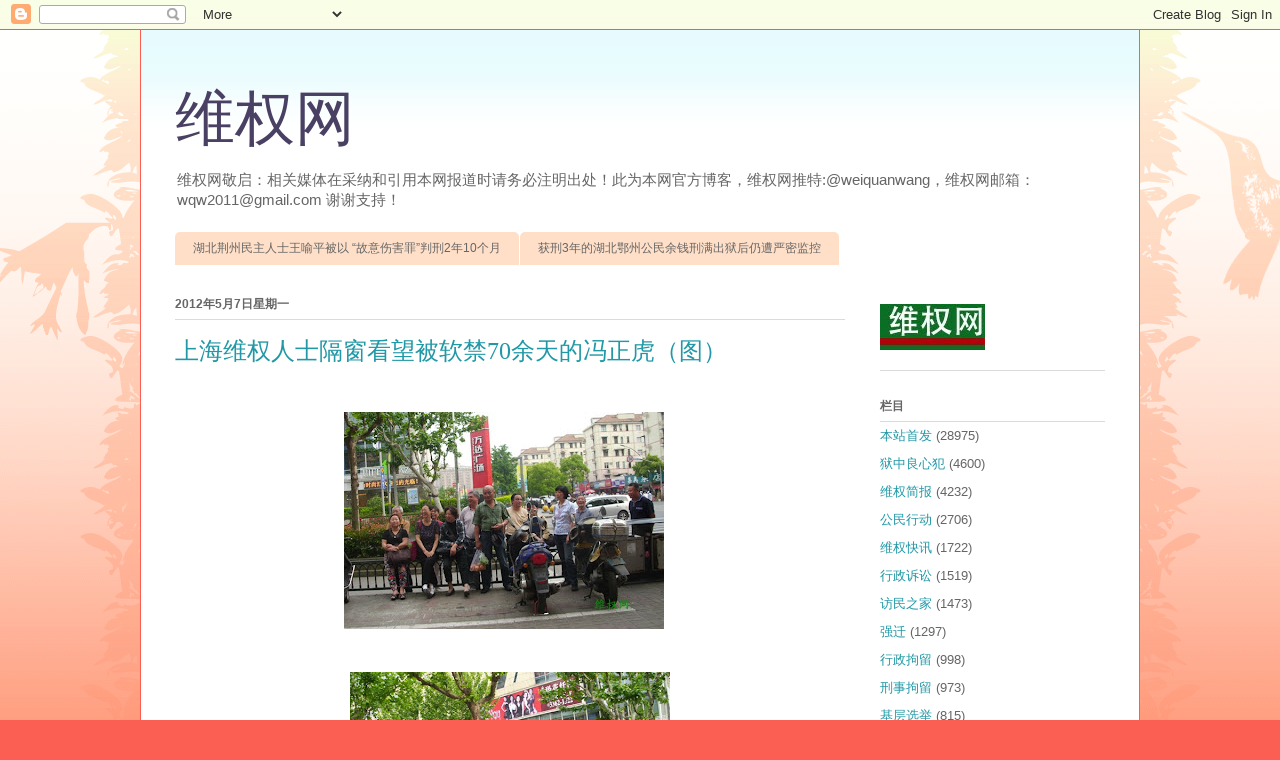

--- FILE ---
content_type: text/html; charset=UTF-8
request_url: https://wqw2010.blogspot.com/2012/05/70.html
body_size: 18395
content:
<!DOCTYPE html>
<html class='v2' dir='ltr' lang='zh-CN'>
<head>
<link href='https://www.blogger.com/static/v1/widgets/335934321-css_bundle_v2.css' rel='stylesheet' type='text/css'/>
<meta content='width=1100' name='viewport'/>
<meta content='text/html; charset=UTF-8' http-equiv='Content-Type'/>
<meta content='blogger' name='generator'/>
<link href='https://wqw2010.blogspot.com/favicon.ico' rel='icon' type='image/x-icon'/>
<link href='https://wqw2010.blogspot.com/2012/05/70.html' rel='canonical'/>
<link rel="alternate" type="application/atom+xml" title="维权网 - Atom" href="https://wqw2010.blogspot.com/feeds/posts/default" />
<link rel="alternate" type="application/rss+xml" title="维权网 - RSS" href="https://wqw2010.blogspot.com/feeds/posts/default?alt=rss" />
<link rel="service.post" type="application/atom+xml" title="维权网 - Atom" href="https://www.blogger.com/feeds/751033951089627103/posts/default" />

<link rel="alternate" type="application/atom+xml" title="维权网 - Atom" href="https://wqw2010.blogspot.com/feeds/982865357718451589/comments/default" />
<!--Can't find substitution for tag [blog.ieCssRetrofitLinks]-->
<link href='https://blogger.googleusercontent.com/img/b/R29vZ2xl/AVvXsEhBblHTs4DHZWe4oWTCX5hztFlA0lulHZmixz8LDgKdxEacsIGcSv9jbnXYZKuN66Qod8dWCTfHZYlR8Xa6V2yBTD4lYKRe1aMeTaUvX35Bsky8wg1Zt4XyaOviXelGVBlLPdvnX5SR5js/s320/2.JPG' rel='image_src'/>
<meta content='https://wqw2010.blogspot.com/2012/05/70.html' property='og:url'/>
<meta content='上海维权人士隔窗看望被软禁70余天的冯正虎（图）' property='og:title'/>
<meta content='   ' property='og:description'/>
<meta content='https://blogger.googleusercontent.com/img/b/R29vZ2xl/AVvXsEhBblHTs4DHZWe4oWTCX5hztFlA0lulHZmixz8LDgKdxEacsIGcSv9jbnXYZKuN66Qod8dWCTfHZYlR8Xa6V2yBTD4lYKRe1aMeTaUvX35Bsky8wg1Zt4XyaOviXelGVBlLPdvnX5SR5js/w1200-h630-p-k-no-nu/2.JPG' property='og:image'/>
<title>维权网: 上海维权人士隔窗看望被软禁70余天的冯正虎&#65288;图&#65289;</title>
<style id='page-skin-1' type='text/css'><!--
/*
-----------------------------------------------
Blogger Template Style
Name:     Ethereal
Designer: Jason Morrow
URL:      jasonmorrow.etsy.com
----------------------------------------------- */
/* Variable definitions
====================
<Variable name="keycolor" description="Main Color" type="color" default="#000000"/>
<Group description="Body Text" selector="body">
<Variable name="body.font" description="Font" type="font"
default="normal normal 13px Arial, Tahoma, Helvetica, FreeSans, sans-serif"/>
<Variable name="body.text.color" description="Text Color" type="color" default="#666666"/>
</Group>
<Group description="Background" selector=".body-fauxcolumns-outer">
<Variable name="body.background.color" description="Outer Background" type="color" default="#fb5e53"/>
<Variable name="content.background.color" description="Main Background" type="color" default="#ffffff"/>
<Variable name="body.border.color" description="Border Color" type="color" default="#fb5e53"/>
</Group>
<Group description="Links" selector=".main-inner">
<Variable name="link.color" description="Link Color" type="color" default="#2198a6"/>
<Variable name="link.visited.color" description="Visited Color" type="color" default="#4d469c"/>
<Variable name="link.hover.color" description="Hover Color" type="color" default="#2198a6"/>
</Group>
<Group description="Blog Title" selector=".header h1">
<Variable name="header.font" description="Font" type="font"
default="normal normal 60px Times, 'Times New Roman', FreeSerif, serif"/>
<Variable name="header.text.color" description="Text Color" type="color" default="#ff8b8b"/>
</Group>
<Group description="Blog Description" selector=".header .description">
<Variable name="description.text.color" description="Description Color" type="color"
default="#666666"/>
</Group>
<Group description="Tabs Text" selector=".tabs-inner .widget li a">
<Variable name="tabs.font" description="Font" type="font"
default="normal normal 12px Arial, Tahoma, Helvetica, FreeSans, sans-serif"/>
<Variable name="tabs.selected.text.color" description="Selected Color" type="color" default="#ffffff"/>
<Variable name="tabs.text.color" description="Text Color" type="color" default="#666666"/>
</Group>
<Group description="Tabs Background" selector=".tabs-outer .PageList">
<Variable name="tabs.selected.background.color" description="Selected Color" type="color" default="#ffa183"/>
<Variable name="tabs.background.color" description="Background Color" type="color" default="#ffdfc7"/>
<Variable name="tabs.border.bevel.color" description="Bevel Color" type="color" default="#fb5e53"/>
</Group>
<Group description="Post Title" selector="h3.post-title, h4, h3.post-title a">
<Variable name="post.title.font" description="Font" type="font"
default="normal normal 24px Times, Times New Roman, serif"/>
<Variable name="post.title.text.color" description="Text Color" type="color" default="#2198a6"/>
</Group>
<Group description="Gadget Title" selector="h2">
<Variable name="widget.title.font" description="Title Font" type="font"
default="normal bold 12px Arial, Tahoma, Helvetica, FreeSans, sans-serif"/>
<Variable name="widget.title.text.color" description="Text Color" type="color" default="#666666"/>
<Variable name="widget.title.border.bevel.color" description="Bevel Color" type="color" default="#dbdbdb"/>
</Group>
<Group description="Accents" selector=".main-inner .widget">
<Variable name="widget.alternate.text.color" description="Alternate Color" type="color" default="#cccccc"/>
<Variable name="widget.border.bevel.color" description="Bevel Color" type="color" default="#dbdbdb"/>
</Group>
<Variable name="body.background" description="Body Background" type="background"
color="#fb5e53" default="$(color) none repeat-x scroll top left"/>
<Variable name="body.background.gradient" description="Body Gradient Cap" type="url"
default="none"/>
<Variable name="body.background.imageBorder" description="Body Image Border" type="url"
default="none"/>
<Variable name="body.background.imageBorder.position.left" description="Body Image Border Left" type="length"
default="0"/>
<Variable name="body.background.imageBorder.position.right" description="Body Image Border Right" type="length"
default="0"/>
<Variable name="header.background.gradient" description="Header Background Gradient" type="url" default="none"/>
<Variable name="content.background.gradient" description="Content Gradient" type="url" default="none"/>
<Variable name="link.decoration" description="Link Decoration" type="string" default="none"/>
<Variable name="link.visited.decoration" description="Link Visited Decoration" type="string" default="none"/>
<Variable name="link.hover.decoration" description="Link Hover Decoration" type="string" default="underline"/>
<Variable name="widget.padding.top" description="Widget Padding Top" type="length" default="15px"/>
<Variable name="date.space" description="Date Space" type="length" default="15px"/>
<Variable name="post.first.padding.top" description="First Post Padding Top" type="length" default="0"/>
<Variable name="mobile.background.overlay" description="Mobile Background Overlay" type="string" default=""/>
<Variable name="mobile.background.size" description="Mobile Background Size" type="string" default="auto"/>
<Variable name="startSide" description="Side where text starts in blog language" type="automatic" default="left"/>
<Variable name="endSide" description="Side where text ends in blog language" type="automatic" default="right"/>
*/
/* Content
----------------------------------------------- */
body, .body-fauxcolumn-outer {
font: normal normal 13px Arial, Tahoma, Helvetica, FreeSans, sans-serif;
color: #666666;
background: #fb5e53 url(//www.blogblog.com/1kt/ethereal/birds-2toned-bg.png) repeat-x scroll top center;
}
html body .content-outer {
min-width: 0;
max-width: 100%;
width: 100%;
}
a:link {
text-decoration: none;
color: #2198a6;
}
a:visited {
text-decoration: none;
color: #4d469c;
}
a:hover {
text-decoration: underline;
color: #2198a6;
}
.main-inner {
padding-top: 15px;
}
.body-fauxcolumn-outer {
background: transparent none repeat-x scroll top center;
}
.content-fauxcolumns .fauxcolumn-inner {
background: #ffffff url(//www.blogblog.com/1kt/ethereal/bird-2toned-blue-fade.png) repeat-x scroll top left;
border-left: 1px solid #fb5e53;
border-right: 1px solid #fb5e53;
}
/* Flexible Background
----------------------------------------------- */
.content-fauxcolumn-outer .fauxborder-left {
width: 100%;
padding-left: 300px;
margin-left: -300px;
background-color: transparent;
background-image: url(//themes.googleusercontent.com/image?id=0BwVBOzw_-hbMNjViMzQ0ZDEtMWU1NS00ZTBkLWFjY2EtZjM5YmU4OTA2MjBm);
background-repeat: no-repeat;
background-position: left top;
}
.content-fauxcolumn-outer .fauxborder-right {
margin-right: -299px;
width: 299px;
background-color: transparent;
background-image: url(//themes.googleusercontent.com/image?id=0BwVBOzw_-hbMNjViMzQ0ZDEtMWU1NS00ZTBkLWFjY2EtZjM5YmU4OTA2MjBm);
background-repeat: no-repeat;
background-position: right top;
}
/* Columns
----------------------------------------------- */
.content-inner {
padding: 0;
}
/* Header
----------------------------------------------- */
.header-inner {
padding: 27px 0 3px;
}
.header-inner .section {
margin: 0 35px;
}
.Header h1 {
font: normal normal 60px Times, 'Times New Roman', FreeSerif, serif;
color: #494063;
}
.Header h1 a {
color: #494063;
}
.Header .description {
font-size: 115%;
color: #666666;
}
.header-inner .Header .titlewrapper,
.header-inner .Header .descriptionwrapper {
padding-left: 0;
padding-right: 0;
margin-bottom: 0;
}
/* Tabs
----------------------------------------------- */
.tabs-outer {
position: relative;
background: transparent;
}
.tabs-cap-top, .tabs-cap-bottom {
position: absolute;
width: 100%;
}
.tabs-cap-bottom {
bottom: 0;
}
.tabs-inner {
padding: 0;
}
.tabs-inner .section {
margin: 0 35px;
}
*+html body .tabs-inner .widget li {
padding: 1px;
}
.PageList {
border-bottom: 1px solid #fb5e53;
}
.tabs-inner .widget li.selected a,
.tabs-inner .widget li a:hover {
position: relative;
-moz-border-radius-topleft: 5px;
-moz-border-radius-topright: 5px;
-webkit-border-top-left-radius: 5px;
-webkit-border-top-right-radius: 5px;
-goog-ms-border-top-left-radius: 5px;
-goog-ms-border-top-right-radius: 5px;
border-top-left-radius: 5px;
border-top-right-radius: 5px;
background: #ffa183 none ;
color: #ffffff;
}
.tabs-inner .widget li a {
display: inline-block;
margin: 0;
margin-right: 1px;
padding: .65em 1.5em;
font: normal normal 12px Arial, Tahoma, Helvetica, FreeSans, sans-serif;
color: #666666;
background-color: #ffdfc7;
-moz-border-radius-topleft: 5px;
-moz-border-radius-topright: 5px;
-webkit-border-top-left-radius: 5px;
-webkit-border-top-right-radius: 5px;
-goog-ms-border-top-left-radius: 5px;
-goog-ms-border-top-right-radius: 5px;
border-top-left-radius: 5px;
border-top-right-radius: 5px;
}
/* Headings
----------------------------------------------- */
h2 {
font: normal bold 12px Arial, Tahoma, Helvetica, FreeSans, sans-serif;
color: #666666;
}
/* Widgets
----------------------------------------------- */
.main-inner .column-left-inner {
padding: 0 0 0 20px;
}
.main-inner .column-left-inner .section {
margin-right: 0;
}
.main-inner .column-right-inner {
padding: 0 20px 0 0;
}
.main-inner .column-right-inner .section {
margin-left: 0;
}
.main-inner .section {
padding: 0;
}
.main-inner .widget {
padding: 0 0 15px;
margin: 20px 0;
border-bottom: 1px solid #dbdbdb;
}
.main-inner .widget h2 {
margin: 0;
padding: .6em 0 .5em;
}
.footer-inner .widget h2 {
padding: 0 0 .4em;
}
.main-inner .widget h2 + div, .footer-inner .widget h2 + div {
padding-top: 15px;
}
.main-inner .widget .widget-content {
margin: 0;
padding: 15px 0 0;
}
.main-inner .widget ul, .main-inner .widget #ArchiveList ul.flat {
margin: -15px -15px -15px;
padding: 0;
list-style: none;
}
.main-inner .sidebar .widget h2 {
border-bottom: 1px solid #dbdbdb;
}
.main-inner .widget #ArchiveList {
margin: -15px 0 0;
}
.main-inner .widget ul li, .main-inner .widget #ArchiveList ul.flat li {
padding: .5em 15px;
text-indent: 0;
}
.main-inner .widget #ArchiveList ul li {
padding-top: .25em;
padding-bottom: .25em;
}
.main-inner .widget ul li:first-child, .main-inner .widget #ArchiveList ul.flat li:first-child {
border-top: none;
}
.main-inner .widget ul li:last-child, .main-inner .widget #ArchiveList ul.flat li:last-child {
border-bottom: none;
}
.main-inner .widget .post-body ul {
padding: 0 2.5em;
margin: .5em 0;
list-style: disc;
}
.main-inner .widget .post-body ul li {
padding: 0.25em 0;
margin-bottom: .25em;
color: #666666;
border: none;
}
.footer-inner .widget ul {
padding: 0;
list-style: none;
}
.widget .zippy {
color: #cccccc;
}
/* Posts
----------------------------------------------- */
.main.section {
margin: 0 20px;
}
body .main-inner .Blog {
padding: 0;
background-color: transparent;
border: none;
}
.main-inner .widget h2.date-header {
border-bottom: 1px solid #dbdbdb;
}
.date-outer {
position: relative;
margin: 15px 0 20px;
}
.date-outer:first-child {
margin-top: 0;
}
.date-posts {
clear: both;
}
.post-outer, .inline-ad {
border-bottom: 1px solid #dbdbdb;
padding: 30px 0;
}
.post-outer {
padding-bottom: 10px;
}
.post-outer:first-child {
padding-top: 0;
border-top: none;
}
.post-outer:last-child, .inline-ad:last-child {
border-bottom: none;
}
.post-body img {
padding: 8px;
}
h3.post-title, h4 {
font: normal normal 24px Times, Times New Roman, serif;
color: #2198a6;
}
h3.post-title a {
font: normal normal 24px Times, Times New Roman, serif;
color: #2198a6;
text-decoration: none;
}
h3.post-title a:hover {
color: #2198a6;
text-decoration: underline;
}
.post-header {
margin: 0 0 1.5em;
}
.post-body {
line-height: 1.4;
}
.post-footer {
margin: 1.5em 0 0;
}
#blog-pager {
padding: 15px;
}
.blog-feeds, .post-feeds {
margin: 1em 0;
text-align: center;
}
.post-outer .comments {
margin-top: 2em;
}
/* Comments
----------------------------------------------- */
.comments .comments-content .icon.blog-author {
background-repeat: no-repeat;
background-image: url([data-uri]);
}
.comments .comments-content .loadmore a {
background: #ffffff url(//www.blogblog.com/1kt/ethereal/bird-2toned-blue-fade.png) repeat-x scroll top left;
}
.comments .comments-content .loadmore a {
border-top: 1px solid #dbdbdb;
border-bottom: 1px solid #dbdbdb;
}
.comments .comment-thread.inline-thread {
background: #ffffff url(//www.blogblog.com/1kt/ethereal/bird-2toned-blue-fade.png) repeat-x scroll top left;
}
.comments .continue {
border-top: 2px solid #dbdbdb;
}
/* Footer
----------------------------------------------- */
.footer-inner {
padding: 30px 0;
overflow: hidden;
}
/* Mobile
----------------------------------------------- */
body.mobile  {
padding: 0 10px;
background-size: auto
}
.mobile .body-fauxcolumn-outer {
background: ;
}
.mobile .content-fauxcolumns .fauxcolumn-inner {
opacity: 0.75;
}
.mobile .content-fauxcolumn-outer .fauxborder-right {
margin-right: 0;
}
.mobile-link-button {
background-color: #ffa183;
}
.mobile-link-button a:link, .mobile-link-button a:visited {
color: #ffffff;
}
.mobile-index-contents {
color: #444444;
}
.mobile .body-fauxcolumn-outer {
background-size: 100% auto;
}
.mobile .mobile-date-outer {
border-bottom: transparent;
}
.mobile .PageList {
border-bottom: none;
}
.mobile .tabs-inner .section {
margin: 0;
}
.mobile .tabs-inner .PageList .widget-content {
background: #ffa183 none;
color: #ffffff;
}
.mobile .tabs-inner .PageList .widget-content .pagelist-arrow {
border-left: 1px solid #ffffff;
}
.mobile .footer-inner {
overflow: visible;
}
body.mobile .AdSense {
margin: 0 -10px;
}

--></style>
<style id='template-skin-1' type='text/css'><!--
body {
min-width: 1000px;
}
.content-outer, .content-fauxcolumn-outer, .region-inner {
min-width: 1000px;
max-width: 1000px;
_width: 1000px;
}
.main-inner .columns {
padding-left: 0px;
padding-right: 260px;
}
.main-inner .fauxcolumn-center-outer {
left: 0px;
right: 260px;
/* IE6 does not respect left and right together */
_width: expression(this.parentNode.offsetWidth -
parseInt("0px") -
parseInt("260px") + 'px');
}
.main-inner .fauxcolumn-left-outer {
width: 0px;
}
.main-inner .fauxcolumn-right-outer {
width: 260px;
}
.main-inner .column-left-outer {
width: 0px;
right: 100%;
margin-left: -0px;
}
.main-inner .column-right-outer {
width: 260px;
margin-right: -260px;
}
#layout {
min-width: 0;
}
#layout .content-outer {
min-width: 0;
width: 800px;
}
#layout .region-inner {
min-width: 0;
width: auto;
}
body#layout div.add_widget {
padding: 8px;
}
body#layout div.add_widget a {
margin-left: 32px;
}
--></style>
<link href='https://www.blogger.com/dyn-css/authorization.css?targetBlogID=751033951089627103&amp;zx=a1c1dc70-369a-4297-9340-1bbb53f4cdf2' media='none' onload='if(media!=&#39;all&#39;)media=&#39;all&#39;' rel='stylesheet'/><noscript><link href='https://www.blogger.com/dyn-css/authorization.css?targetBlogID=751033951089627103&amp;zx=a1c1dc70-369a-4297-9340-1bbb53f4cdf2' rel='stylesheet'/></noscript>
<meta name='google-adsense-platform-account' content='ca-host-pub-1556223355139109'/>
<meta name='google-adsense-platform-domain' content='blogspot.com'/>

</head>
<body class='loading'>
<div class='navbar section' id='navbar' name='Navbar'><div class='widget Navbar' data-version='1' id='Navbar1'><script type="text/javascript">
    function setAttributeOnload(object, attribute, val) {
      if(window.addEventListener) {
        window.addEventListener('load',
          function(){ object[attribute] = val; }, false);
      } else {
        window.attachEvent('onload', function(){ object[attribute] = val; });
      }
    }
  </script>
<div id="navbar-iframe-container"></div>
<script type="text/javascript" src="https://apis.google.com/js/platform.js"></script>
<script type="text/javascript">
      gapi.load("gapi.iframes:gapi.iframes.style.bubble", function() {
        if (gapi.iframes && gapi.iframes.getContext) {
          gapi.iframes.getContext().openChild({
              url: 'https://www.blogger.com/navbar/751033951089627103?po\x3d982865357718451589\x26origin\x3dhttps://wqw2010.blogspot.com',
              where: document.getElementById("navbar-iframe-container"),
              id: "navbar-iframe"
          });
        }
      });
    </script><script type="text/javascript">
(function() {
var script = document.createElement('script');
script.type = 'text/javascript';
script.src = '//pagead2.googlesyndication.com/pagead/js/google_top_exp.js';
var head = document.getElementsByTagName('head')[0];
if (head) {
head.appendChild(script);
}})();
</script>
</div></div>
<div class='body-fauxcolumns'>
<div class='fauxcolumn-outer body-fauxcolumn-outer'>
<div class='cap-top'>
<div class='cap-left'></div>
<div class='cap-right'></div>
</div>
<div class='fauxborder-left'>
<div class='fauxborder-right'></div>
<div class='fauxcolumn-inner'>
</div>
</div>
<div class='cap-bottom'>
<div class='cap-left'></div>
<div class='cap-right'></div>
</div>
</div>
</div>
<div class='content'>
<div class='content-fauxcolumns'>
<div class='fauxcolumn-outer content-fauxcolumn-outer'>
<div class='cap-top'>
<div class='cap-left'></div>
<div class='cap-right'></div>
</div>
<div class='fauxborder-left'>
<div class='fauxborder-right'></div>
<div class='fauxcolumn-inner'>
</div>
</div>
<div class='cap-bottom'>
<div class='cap-left'></div>
<div class='cap-right'></div>
</div>
</div>
</div>
<div class='content-outer'>
<div class='content-cap-top cap-top'>
<div class='cap-left'></div>
<div class='cap-right'></div>
</div>
<div class='fauxborder-left content-fauxborder-left'>
<div class='fauxborder-right content-fauxborder-right'></div>
<div class='content-inner'>
<header>
<div class='header-outer'>
<div class='header-cap-top cap-top'>
<div class='cap-left'></div>
<div class='cap-right'></div>
</div>
<div class='fauxborder-left header-fauxborder-left'>
<div class='fauxborder-right header-fauxborder-right'></div>
<div class='region-inner header-inner'>
<div class='header section' id='header' name='标题'><div class='widget Header' data-version='1' id='Header1'>
<div id='header-inner'>
<div class='titlewrapper'>
<h1 class='title'>
<a href='https://wqw2010.blogspot.com/'>
维权网
</a>
</h1>
</div>
<div class='descriptionwrapper'>
<p class='description'><span>维权网敬启&#65306;相关媒体在采纳和引用本网报道时请务必注明出处&#65281;此为本网官方博客&#65292;维权网推特:@weiquanwang&#65292;维权网邮箱&#65306;wqw2011@gmail.com  谢谢支持&#65281;</span></p>
</div>
</div>
</div></div>
</div>
</div>
<div class='header-cap-bottom cap-bottom'>
<div class='cap-left'></div>
<div class='cap-right'></div>
</div>
</div>
</header>
<div class='tabs-outer'>
<div class='tabs-cap-top cap-top'>
<div class='cap-left'></div>
<div class='cap-right'></div>
</div>
<div class='fauxborder-left tabs-fauxborder-left'>
<div class='fauxborder-right tabs-fauxborder-right'></div>
<div class='region-inner tabs-inner'>
<div class='tabs section' id='crosscol' name='跨列'><div class='widget PopularPosts' data-version='1' id='PopularPosts1'>
<h2>热门帖子</h2>
<div class='widget-content popular-posts'>
<ul>
<li>
<a href='https://wqw2010.blogspot.com/2026/01/210.html'>   湖北荆州民主人士王喻平被以 &#8220;故意伤害罪&#8221;判刑2年10个月   </a>
</li>
<li>
<a href='https://wqw2010.blogspot.com/2025/12/3_21.html'>      获刑3年的湖北鄂州公民余钱刑满出狱后仍遭严密监控   </a>
</li>
</ul>
<div class='clear'></div>
</div>
</div></div>
<div class='tabs no-items section' id='crosscol-overflow' name='Cross-Column 2'></div>
</div>
</div>
<div class='tabs-cap-bottom cap-bottom'>
<div class='cap-left'></div>
<div class='cap-right'></div>
</div>
</div>
<div class='main-outer'>
<div class='main-cap-top cap-top'>
<div class='cap-left'></div>
<div class='cap-right'></div>
</div>
<div class='fauxborder-left main-fauxborder-left'>
<div class='fauxborder-right main-fauxborder-right'></div>
<div class='region-inner main-inner'>
<div class='columns fauxcolumns'>
<div class='fauxcolumn-outer fauxcolumn-center-outer'>
<div class='cap-top'>
<div class='cap-left'></div>
<div class='cap-right'></div>
</div>
<div class='fauxborder-left'>
<div class='fauxborder-right'></div>
<div class='fauxcolumn-inner'>
</div>
</div>
<div class='cap-bottom'>
<div class='cap-left'></div>
<div class='cap-right'></div>
</div>
</div>
<div class='fauxcolumn-outer fauxcolumn-left-outer'>
<div class='cap-top'>
<div class='cap-left'></div>
<div class='cap-right'></div>
</div>
<div class='fauxborder-left'>
<div class='fauxborder-right'></div>
<div class='fauxcolumn-inner'>
</div>
</div>
<div class='cap-bottom'>
<div class='cap-left'></div>
<div class='cap-right'></div>
</div>
</div>
<div class='fauxcolumn-outer fauxcolumn-right-outer'>
<div class='cap-top'>
<div class='cap-left'></div>
<div class='cap-right'></div>
</div>
<div class='fauxborder-left'>
<div class='fauxborder-right'></div>
<div class='fauxcolumn-inner'>
</div>
</div>
<div class='cap-bottom'>
<div class='cap-left'></div>
<div class='cap-right'></div>
</div>
</div>
<!-- corrects IE6 width calculation -->
<div class='columns-inner'>
<div class='column-center-outer'>
<div class='column-center-inner'>
<div class='main section' id='main' name='主体'><div class='widget Blog' data-version='1' id='Blog1'>
<div class='blog-posts hfeed'>

          <div class="date-outer">
        
<h2 class='date-header'><span>2012年5月7日星期一</span></h2>

          <div class="date-posts">
        
<div class='post-outer'>
<div class='post hentry uncustomized-post-template' itemprop='blogPost' itemscope='itemscope' itemtype='http://schema.org/BlogPosting'>
<meta content='https://blogger.googleusercontent.com/img/b/R29vZ2xl/AVvXsEhBblHTs4DHZWe4oWTCX5hztFlA0lulHZmixz8LDgKdxEacsIGcSv9jbnXYZKuN66Qod8dWCTfHZYlR8Xa6V2yBTD4lYKRe1aMeTaUvX35Bsky8wg1Zt4XyaOviXelGVBlLPdvnX5SR5js/s320/2.JPG' itemprop='image_url'/>
<meta content='751033951089627103' itemprop='blogId'/>
<meta content='982865357718451589' itemprop='postId'/>
<a name='982865357718451589'></a>
<h3 class='post-title entry-title' itemprop='name'>
上海维权人士隔窗看望被软禁70余天的冯正虎&#65288;图&#65289;
</h3>
<div class='post-header'>
<div class='post-header-line-1'></div>
</div>
<div class='post-body entry-content' id='post-body-982865357718451589' itemprop='description articleBody'>
<div dir="ltr" style="text-align: left;" trbidi="on">
<div class="separator" style="clear: both; text-align: center;">
<a href="https://blogger.googleusercontent.com/img/b/R29vZ2xl/AVvXsEhBblHTs4DHZWe4oWTCX5hztFlA0lulHZmixz8LDgKdxEacsIGcSv9jbnXYZKuN66Qod8dWCTfHZYlR8Xa6V2yBTD4lYKRe1aMeTaUvX35Bsky8wg1Zt4XyaOviXelGVBlLPdvnX5SR5js/s1600/2.JPG" imageanchor="1" style="margin-left: 1em; margin-right: 1em;"></a></div>
<a name="more"></a>&nbsp;&nbsp;&nbsp;&nbsp;&nbsp;&nbsp;&nbsp;&nbsp;&nbsp;&nbsp;&nbsp;&nbsp;&nbsp;&nbsp;&nbsp;&nbsp;&nbsp;&nbsp;&nbsp;&nbsp;&nbsp;&nbsp;&nbsp;&nbsp;&nbsp;&nbsp;&nbsp;&nbsp;&nbsp;&nbsp;&nbsp;&nbsp;&nbsp;&nbsp;&nbsp;&nbsp; <a href="https://blogger.googleusercontent.com/img/b/R29vZ2xl/AVvXsEhBblHTs4DHZWe4oWTCX5hztFlA0lulHZmixz8LDgKdxEacsIGcSv9jbnXYZKuN66Qod8dWCTfHZYlR8Xa6V2yBTD4lYKRe1aMeTaUvX35Bsky8wg1Zt4XyaOviXelGVBlLPdvnX5SR5js/s1600/2.JPG" imageanchor="1" style="margin-left: 1em; margin-right: 1em;"><img border="0" height="217" src="https://blogger.googleusercontent.com/img/b/R29vZ2xl/AVvXsEhBblHTs4DHZWe4oWTCX5hztFlA0lulHZmixz8LDgKdxEacsIGcSv9jbnXYZKuN66Qod8dWCTfHZYlR8Xa6V2yBTD4lYKRe1aMeTaUvX35Bsky8wg1Zt4XyaOviXelGVBlLPdvnX5SR5js/s320/2.JPG" width="320" /></a><br />
<br />
<table align="center" cellpadding="0" cellspacing="0" class="tr-caption-container" style="margin-left: auto; margin-right: auto; text-align: center;"><tbody>
<tr><td style="text-align: center;"><a href="https://blogger.googleusercontent.com/img/b/R29vZ2xl/AVvXsEgoruSIihDsQolLz6jPhGAFx5qaPF8KFKxztMjxuCFD6X33A7y0fYmYYL-bro67pipJRYZNTB3C3X_5lkiEFi-kxpjRkpXr3ESvNk3T7Nl1JgB5PDtggwT0Ru8-DGhG5cCgaVHfK8NhzWI/s1600/3.JPG" imageanchor="1" style="margin-left: auto; margin-right: auto;"><img border="0" height="240" src="https://blogger.googleusercontent.com/img/b/R29vZ2xl/AVvXsEgoruSIihDsQolLz6jPhGAFx5qaPF8KFKxztMjxuCFD6X33A7y0fYmYYL-bro67pipJRYZNTB3C3X_5lkiEFi-kxpjRkpXr3ESvNk3T7Nl1JgB5PDtggwT0Ru8-DGhG5cCgaVHfK8NhzWI/s320/3.JPG" width="320" /></a></td></tr>
<tr><td class="tr-caption" style="text-align: center;"><span style="font-family: 宋体;">众多维权人士在楼下呼唤冯正虎</span></td></tr>
</tbody></table>
<br />
<div class="separator" style="clear: both; text-align: center;">
<a href="https://blogger.googleusercontent.com/img/b/R29vZ2xl/AVvXsEgjPJ3YjB4q6_prRaBNgFd2gbW2GjEIOIQpP4xmmloF2rKqsAf05HlOdLEGydCTJLG4-FGJ02WwrHYiKsgR9u2jwzbqKtIvvIpsp3pHdAxCwE_XMt1xm4PuKSITy0Di3lHfQVioeIY6KQs/s1600/4.JPG" imageanchor="1" style="margin-left: 1em; margin-right: 1em;"><img border="0" height="320" src="https://blogger.googleusercontent.com/img/b/R29vZ2xl/AVvXsEgjPJ3YjB4q6_prRaBNgFd2gbW2GjEIOIQpP4xmmloF2rKqsAf05HlOdLEGydCTJLG4-FGJ02WwrHYiKsgR9u2jwzbqKtIvvIpsp3pHdAxCwE_XMt1xm4PuKSITy0Di3lHfQVioeIY6KQs/s320/4.JPG" width="240" /></a></div>
<br />
<table align="center" cellpadding="0" cellspacing="0" class="tr-caption-container" style="margin-left: auto; margin-right: auto; text-align: center;"><tbody>
<tr><td style="text-align: center;"><a href="https://blogger.googleusercontent.com/img/b/R29vZ2xl/AVvXsEhCPgudFQRhAkqdgSKgxgJw975VIujIG6f2ExkwRhHCgEqrovoCqp6cIJCkewJg1zzMFX4_ZYvYHeSpajpcAiO5scUwLB_XQrKskqPfiR6-KRVLqi1i3juMeY1zgWCnLO0fbklsxBILFs8/s1600/DSCI0515.JPG" imageanchor="1" style="margin-left: auto; margin-right: auto;"><img border="0" height="219" src="https://blogger.googleusercontent.com/img/b/R29vZ2xl/AVvXsEhCPgudFQRhAkqdgSKgxgJw975VIujIG6f2ExkwRhHCgEqrovoCqp6cIJCkewJg1zzMFX4_ZYvYHeSpajpcAiO5scUwLB_XQrKskqPfiR6-KRVLqi1i3juMeY1zgWCnLO0fbklsxBILFs8/s320/DSCI0515.JPG" width="320" /></a></td></tr>
<tr><td class="tr-caption" style="text-align: center;">被软禁在三楼家中的冯正虎</td></tr>
</tbody></table>
<span style="font-family: 宋体; font-size: 12pt;">&#65288;维权网信息员晨晓报道&#65289;</span><span lang="EN-US" style="font-size: 12pt;">5</span><span style="font-family: 宋体; font-size: 12pt;">月</span><span lang="EN-US" style="font-size: 12pt;">7</span><span style="font-family: 宋体; font-size: 12pt;">日下午约四时&#65292;上海部分访民卫玉华&#12289;魏勤&#12289;范桂娟&#12289;崔福芳&#12289;鲁俊&#12289;王扣玛&#12289;沈佩兰&#12289;陈建芳等人前往上海市政通路</span><span lang="EN-US" style="font-size: 12pt;">240</span><span style="font-family: 宋体; font-size: 12pt;">弄</span><span lang="EN-US" style="font-size: 12pt;">3</span><span style="font-family: 宋体; font-size: 12pt;">号</span><span lang="EN-US" style="font-size: 12pt;">302</span><span style="font-family: 宋体; font-size: 12pt;">室&#65292;看望软禁在家的冯正虎时遭到警察的阻拦&#65292;大家只得停留在政通路</span><span lang="EN-US" style="font-size: 12pt;">240</span><span style="font-family: 宋体; font-size: 12pt;">弄</span><span lang="EN-US" style="font-size: 12pt;">3</span><span style="font-family: 宋体; font-size: 12pt;">号</span><span lang="EN-US" style="font-size: 12pt;">302</span><span style="font-family: 宋体; font-size: 12pt;">室外的马路上呼喊&#65306;&#8220;冯老师&#65292;我们来看你&#8221;&#65292;</span><span style="font-size: 12pt;"> </span><span style="font-family: 宋体; font-size: 12pt;">冯正虎从窗口探出头向访民打招呼&#65292;并表示感谢大家的关爱&#12290;</span><br />
<div class="MsoNormal">
<br /></div>
<div class="MsoNormal">
<span style="font-family: 宋体; font-size: 12pt;">冯正虎</span><span style="font-family: 宋体; font-size: 12pt;">先生因维护法律的尊严和权威&#65292;帮助访民依法维权&#65292;揭露上海法院侵犯公民诉权的司法不作为现象&#65292;而得罪上海市的某领导人&#12290;</span><span lang="EN-US" style="font-size: 12pt;"></span></div>
<div class="MsoNormal">
<br /></div>
<div class="MsoNormal">
<span style="font-family: 宋体; font-size: 12pt;">自</span><span lang="EN-US" style="font-size: 12pt;">2</span><span style="font-family: 宋体; font-size: 12pt;">月</span><span lang="EN-US" style="font-size: 12pt;">27</span><span style="font-family: 宋体; font-size: 12pt;">日起</span><span style="font-family: 宋体; font-size: 12pt;">至今&#65288;</span><span lang="EN-US" style="font-size: 12pt;">5</span><span style="font-family: 宋体; font-size: 12pt;">月</span><span lang="EN-US" style="font-size: 12pt;">7</span><span style="font-family: 宋体; font-size: 12pt;">日</span><span style="font-family: 宋体; font-size: 12pt;">&#65289;&#65292;冯正虎被非法剥夺人身自由已达</span><span lang="EN-US" style="font-size: 12pt;">70</span><span style="font-family: 宋体; font-size: 12pt;">天&#65292;超过检察院直接立案侦查案件的立案标准非法剥夺他人人身自由&#12290;</span><span lang="EN-US" style="font-size: 12pt;"></span></div>
<div class="MsoNormal">
<br /></div>
<div class="MsoNormal">
<span lang="EN-US" style="font-size: 12pt;">2</span><span style="font-family: 宋体; font-size: 12pt;">月</span><span lang="EN-US" style="font-size: 12pt;">27</span><span style="font-family: 宋体; font-size: 12pt;">日</span><span style="font-family: 宋体; font-size: 12pt;">&#65292;</span><span lang="EN-US" style="font-size: 12pt;">16</span><span style="font-family: 宋体; font-size: 12pt;">名警察及保安人员</span><span lang="EN-US" style="font-size: 12pt;">24</span><span style="font-family: 宋体; font-size: 12pt;">小时轮班驻守在上海市政通路</span><span lang="EN-US" style="font-size: 12pt;">240</span><span style="font-family: 宋体; font-size: 12pt;">弄</span><span lang="EN-US" style="font-size: 12pt;">3</span><span style="font-family: 宋体; font-size: 12pt;">号门内&#65292;全部便衣&#65292;没有任何执法凭证&#65292;非法剥夺冯正虎先生的人身自由&#65292;将其拘禁在室内&#12290;从此&#65292;冯正虎的家变成了不受法律监督的&#8220;黑监狱&#8221;&#12290;</span><span lang="EN-US" style="font-size: 12pt;"></span></div>
<div class="MsoNormal">
<br /></div>
<div class="MsoNormal">
<span style="font-family: 宋体; font-size: 12pt;">冯正虎被独自拘禁在家里&#65292;连出门购买食品及日常用品也不被准许&#65292;要靠亲属朋友及许多善良的市民赠送救济&#12290;有时&#65292;看守人员不肯转交&#65292;只好从三楼阳台窗口将市民送的食品吊上来&#12290;冯正虎先生被长期关押在室内&#65292;又加上非法拘禁的恐惧&#65292;身心受到极大伤害&#65292;身体多处部位常常发痛&#12290;</span><span lang="EN-US" style="font-size: 12pt;"></span></div>
<div class="MsoNormal">
<br /></div>
<div class="MsoNormal">
<span lang="EN-US" style="font-size: 12pt;">3</span><span style="font-family: 宋体; font-size: 12pt;">月</span><span lang="EN-US" style="font-size: 12pt;">20</span><span style="font-family: 宋体; font-size: 12pt;">日</span><span style="font-family: 宋体; font-size: 12pt;">&#65292;警察陆巍峰&#12289;沈国良冲入冯正虎室内的书房&#65292;陆巍峰挥出一拳重重击在冯正虎的脸下&#65292;接着又是一拳落在冯正虎的脖子上&#65292;当时有伤痕&#12290;</span><span lang="EN-US" style="font-size: 12pt;">4</span><span style="font-family: 宋体; font-size: 12pt;">月</span><span lang="EN-US" style="font-size: 12pt;">17</span><span style="font-family: 宋体; font-size: 12pt;">日</span><span style="font-family: 宋体; font-size: 12pt;">警察沈国良非法进入冯正虎的家&#65292;挥出两拳击在冯正虎的脖子上&#65292;冯正虎强烈谴责他的野蛮行为&#12290;沈国良的两拳&#65292;与他过去曾驾驶小车冲撞冯正虎的危害相比&#65292;是微不足道的&#12290;陆巍峰&#65292;沈国良是因为无法阻挡民众来探望冯正虎而恼羞成怒&#65292;拿冯正虎出气&#12290;在非法监禁的&#8220;黑监狱&#8221;中&#65292;没有法律保护和检察机关的监督&#65292;比在合法的拘留所里易于遭到警察的凌辱与殴打&#65292;冯正虎先生的人身自由权及健康权受到严重侵害&#12290;</span><span lang="EN-US" style="font-size: 12pt;"></span></div>
<div class="MsoNormal">
<span lang="EN-US" style="font-size: 12pt;">&nbsp; </span></div>
<div class="MsoNormal">
<span style="font-family: 宋体; font-size: 12pt;">冯正虎坚守宪法法律&#65292;支持政府倡导的&#8220;以人为本&#65292;执政为民&#65292;以法治国&#8221;&#12290;从</span><span lang="EN-US" style="font-size: 12pt;">2007</span><span style="font-family: 宋体; font-size: 12pt;">年起&#65292;冯正虎竭尽精力撰写编辑发行了</span><span lang="EN-US" style="font-size: 12pt;">64</span><span style="font-family: 宋体; font-size: 12pt;">期&#12298;督察简报&#12299;书籍&#65292;免费邮送中央及地方政府及相关人士&#65292;每月上千份&#65292;电子版放在网上免费下载阅读&#65288;</span><span lang="EN-US" style="font-size: 12pt;">http://clcjb.info</span><span style="font-family: 宋体; font-size: 12pt;">&#65289;并且编辑</span><span lang="EN-US" style="font-size: 12pt;">4</span><span style="font-family: 宋体; font-size: 12pt;">集&#12298;我要立案&#8213;&#8213;上海司法不作为案例汇编&#12299;&#65288;</span><span lang="EN-US" style="font-size: 12pt;">http://fzhenshu.net</span><span style="font-family: 宋体; font-size: 12pt;">&#65289;</span><span lang="EN-US" style="font-size: 12pt;">,</span><span style="font-family: 宋体; font-size: 12pt;">用事实揭露了上海法院侵犯公民诉权的司法不作为现象&#12290;该书统计数据表明&#65292;</span><span lang="EN-US" style="font-size: 12pt;">190</span><span style="font-family: 宋体; font-size: 12pt;">位诉讼当事人遭受司法不作为的侵害&#65292;共计</span><span lang="EN-US" style="font-size: 12pt;">430</span><span style="font-family: 宋体; font-size: 12pt;">件案例&#12290;上海市民已依法将</span><span lang="EN-US" style="font-size: 12pt;">311</span><span style="font-family: 宋体; font-size: 12pt;">件第一行政案件递交到法院&#12290;然而这个数据仅是冰山一角&#12290;</span><span lang="EN-US" style="font-size: 12pt;"></span></div>
<div class="MsoNormal">
<br /></div>
<div class="MsoNormal">
<span style="font-family: 宋体; font-size: 12pt;">冯正虎</span><span style="font-family: 宋体; font-size: 12pt;">先生义务做一些推进法治&#65292;维护人权的工作&#65292;帮助访民依法维权&#65292;维护法律的尊严和权威&#12290;因此被拒绝回国&#65292;在坚守了</span><span lang="EN-US" style="font-size: 12pt;">90</span><span style="font-family: 宋体; font-size: 12pt;">余天的抗争后终于从日本回到上海&#12290;两年来&#65292;遭受十数次抄家&#65292;被扣押的十三台电脑等大批财物&#65292;至今尚未归还&#12290;在他被软禁在家中仅这一个月内&#65292;就连续遭受三次抄家&#12290;</span><span lang="EN-US" style="font-size: 12pt;"></span></div>
<div class="MsoNormal">
<span lang="EN-US" style="font-size: 12pt;">&nbsp; </span></div>
<div class="MsoNormal">
<span style="font-family: 宋体; font-size: 12pt;">警察将冯正虎长期拘禁在室内&#65292;冯正虎先生为了反对虐待&#65292;争取正当的公民权利&#65292;与看守的警察发生冲突&#65292;冯正虎的膝盖猛击水泥地板&#65292;致使膝盖骨&#65292;腰椎损伤发炎&#65292;痛得不可站立&#65292;至今尚未痊愈&#12290;</span><span lang="EN-US" style="font-size: 12pt;"></span></div>
<div class="MsoNormal">
<br /></div>
<div class="MsoNormal">
<span style="font-family: 宋体; font-size: 12pt;">冯正虎揭露与批评上海法院侵犯公民诉权的司法不作为现象&#65292;并倡导维护公民诉权的活动&#65306;我要立案&#65292;捍卫法律&#65292;还我诉权&#12290;</span><span lang="EN-US" style="font-size: 12pt;"></span></div>
<div class="MsoNormal">
<br /></div>
<div class="MsoNormal">
<span style="font-family: 宋体; font-size: 12pt;">上海的维权访民纷纷表示&#65292;会坚持声援看望大家敬仰的冯正虎老师&#65292;直到冯正虎重获自由&#12290;</span><span lang="EN-US" style="font-size: 12pt;"></span></div>
<div class="MsoNormal">
<br /></div>
<div class="MsoNormal">
<br /></div>
</div>
<div style='clear: both;'></div>
</div>
<div class='post-footer'>
<div class='post-footer-line post-footer-line-1'>
<span class='post-author vcard'>
Posted by
<span class='fn' itemprop='author' itemscope='itemscope' itemtype='http://schema.org/Person'>
<meta content='https://www.blogger.com/profile/11695203108619425027' itemprop='url'/>
<a class='g-profile' href='https://www.blogger.com/profile/11695203108619425027' rel='author' title='author profile'>
<span itemprop='name'>维权网</span>
</a>
</span>
</span>
<span class='post-timestamp'>
at
<meta content='https://wqw2010.blogspot.com/2012/05/70.html' itemprop='url'/>
<a class='timestamp-link' href='https://wqw2010.blogspot.com/2012/05/70.html' rel='bookmark' title='permanent link'><abbr class='published' itemprop='datePublished' title='2012-05-07T21:14:00+08:00'>21:14</abbr></a>
</span>
<span class='post-comment-link'>
</span>
<span class='post-icons'>
</span>
<div class='post-share-buttons goog-inline-block'>
<a class='goog-inline-block share-button sb-email' href='https://www.blogger.com/share-post.g?blogID=751033951089627103&postID=982865357718451589&target=email' target='_blank' title='通过电子邮件发送'><span class='share-button-link-text'>通过电子邮件发送</span></a><a class='goog-inline-block share-button sb-blog' href='https://www.blogger.com/share-post.g?blogID=751033951089627103&postID=982865357718451589&target=blog' onclick='window.open(this.href, "_blank", "height=270,width=475"); return false;' target='_blank' title='BlogThis!'><span class='share-button-link-text'>BlogThis!</span></a><a class='goog-inline-block share-button sb-twitter' href='https://www.blogger.com/share-post.g?blogID=751033951089627103&postID=982865357718451589&target=twitter' target='_blank' title='分享到 X'><span class='share-button-link-text'>分享到 X</span></a><a class='goog-inline-block share-button sb-facebook' href='https://www.blogger.com/share-post.g?blogID=751033951089627103&postID=982865357718451589&target=facebook' onclick='window.open(this.href, "_blank", "height=430,width=640"); return false;' target='_blank' title='共享给 Facebook'><span class='share-button-link-text'>共享给 Facebook</span></a><a class='goog-inline-block share-button sb-pinterest' href='https://www.blogger.com/share-post.g?blogID=751033951089627103&postID=982865357718451589&target=pinterest' target='_blank' title='分享到Pinterest'><span class='share-button-link-text'>分享到Pinterest</span></a>
</div>
</div>
<div class='post-footer-line post-footer-line-2'>
<span class='post-labels'>
Labels:
<a href='https://wqw2010.blogspot.com/search/label/%E6%9C%AC%E7%AB%99%E9%A6%96%E5%8F%91' rel='tag'>本站首发</a>,
<a href='https://wqw2010.blogspot.com/search/label/%E5%86%AF%E6%AD%A3%E8%99%8E' rel='tag'>冯正虎</a>,
<a href='https://wqw2010.blogspot.com/search/label/%E8%BD%AF%E7%A6%81' rel='tag'>软禁</a>
</span>
</div>
<div class='post-footer-line post-footer-line-3'>
<span class='post-location'>
</span>
</div>
</div>
</div>
<div class='comments' id='comments'>
<a name='comments'></a>
</div>
</div>

        </div></div>
      
</div>
<div class='blog-pager' id='blog-pager'>
<span id='blog-pager-newer-link'>
<a class='blog-pager-newer-link' href='https://wqw2010.blogspot.com/2012/05/blog-post_9289.html' id='Blog1_blog-pager-newer-link' title='较新的博文'>较新的博文</a>
</span>
<span id='blog-pager-older-link'>
<a class='blog-pager-older-link' href='https://wqw2010.blogspot.com/2012/05/71.html' id='Blog1_blog-pager-older-link' title='较早的博文'>较早的博文</a>
</span>
<a class='home-link' href='https://wqw2010.blogspot.com/'>主页</a>
</div>
<div class='clear'></div>
<div class='post-feeds'>
</div>
</div></div>
</div>
</div>
<div class='column-left-outer'>
<div class='column-left-inner'>
<aside>
</aside>
</div>
</div>
<div class='column-right-outer'>
<div class='column-right-inner'>
<aside>
<div class='sidebar section' id='sidebar-right-1'><div class='widget Image' data-version='1' id='Image1'>
<div class='widget-content'>
<img alt='' height='46' id='Image1_img' src='https://blogger.googleusercontent.com/img/b/R29vZ2xl/AVvXsEgGvGSk9bb_h4FUU8HzTX7aOmOPwctguNhgi3uXvKn86FMx-pStp7WUiKy26z7Vrd3-9uVBxlRxSVpE-AJd6lZaGRQC44KlZYmYe3A3j8YndE-o1lwhnRQJ-MPapIVuuTotI1MDuvCyy8Q/s250/10.JPG' width='105'/>
<br/>
</div>
<div class='clear'></div>
</div><div class='widget Label' data-version='1' id='Label1'>
<h2>栏目</h2>
<div class='widget-content list-label-widget-content'>
<ul>
<li>
<a dir='ltr' href='https://wqw2010.blogspot.com/search/label/%E6%9C%AC%E7%AB%99%E9%A6%96%E5%8F%91'>本站首发</a>
<span dir='ltr'>(28975)</span>
</li>
<li>
<a dir='ltr' href='https://wqw2010.blogspot.com/search/label/%E7%8B%B1%E4%B8%AD%E8%89%AF%E5%BF%83%E7%8A%AF'>狱中良心犯</a>
<span dir='ltr'>(4600)</span>
</li>
<li>
<a dir='ltr' href='https://wqw2010.blogspot.com/search/label/%E7%BB%B4%E6%9D%83%E7%AE%80%E6%8A%A5'>维权简报</a>
<span dir='ltr'>(4232)</span>
</li>
<li>
<a dir='ltr' href='https://wqw2010.blogspot.com/search/label/%E5%85%AC%E6%B0%91%E8%A1%8C%E5%8A%A8'>公民行动</a>
<span dir='ltr'>(2706)</span>
</li>
<li>
<a dir='ltr' href='https://wqw2010.blogspot.com/search/label/%E7%BB%B4%E6%9D%83%E5%BF%AB%E8%AE%AF'>维权快讯</a>
<span dir='ltr'>(1722)</span>
</li>
<li>
<a dir='ltr' href='https://wqw2010.blogspot.com/search/label/%E8%A1%8C%E6%94%BF%E8%AF%89%E8%AE%BC'>行政诉讼</a>
<span dir='ltr'>(1519)</span>
</li>
<li>
<a dir='ltr' href='https://wqw2010.blogspot.com/search/label/%E8%AE%BF%E6%B0%91%E4%B9%8B%E5%AE%B6'>访民之家</a>
<span dir='ltr'>(1473)</span>
</li>
<li>
<a dir='ltr' href='https://wqw2010.blogspot.com/search/label/%E5%BC%BA%E8%BF%81'>强迁</a>
<span dir='ltr'>(1297)</span>
</li>
<li>
<a dir='ltr' href='https://wqw2010.blogspot.com/search/label/%E8%A1%8C%E6%94%BF%E6%8B%98%E7%95%99'>行政拘留</a>
<span dir='ltr'>(998)</span>
</li>
<li>
<a dir='ltr' href='https://wqw2010.blogspot.com/search/label/%E5%88%91%E4%BA%8B%E6%8B%98%E7%95%99'>刑事拘留</a>
<span dir='ltr'>(973)</span>
</li>
<li>
<a dir='ltr' href='https://wqw2010.blogspot.com/search/label/%E5%9F%BA%E5%B1%82%E9%80%89%E4%B8%BE'>基层选举</a>
<span dir='ltr'>(815)</span>
</li>
<li>
<a dir='ltr' href='https://wqw2010.blogspot.com/search/label/%E6%8A%95%E8%AF%89'>投诉</a>
<span dir='ltr'>(808)</span>
</li>
<li>
<a dir='ltr' href='https://wqw2010.blogspot.com/search/label/%E4%BF%A1%E8%AE%BF'>信访</a>
<span dir='ltr'>(805)</span>
</li>
<li>
<a dir='ltr' href='https://wqw2010.blogspot.com/search/label/%E5%85%AC%E5%BC%80%E4%BF%A1'>公开信</a>
<span dir='ltr'>(795)</span>
</li>
<li>
<a dir='ltr' href='https://wqw2010.blogspot.com/search/label/%E6%9C%88%E5%BA%A6%E6%8A%A5%E5%91%8A'>月度报告</a>
<span dir='ltr'>(790)</span>
</li>
<li>
<a dir='ltr' href='https://wqw2010.blogspot.com/search/label/%E9%BB%91%E7%9B%91%E7%8B%B1'>黑监狱</a>
<span dir='ltr'>(777)</span>
</li>
<li>
<a dir='ltr' href='https://wqw2010.blogspot.com/search/label/%E8%89%AF%E5%BF%83%E7%8A%AF%E8%B5%84%E6%96%99%E5%BA%93'>良心犯资料库</a>
<span dir='ltr'>(770)</span>
</li>
<li>
<a dir='ltr' href='https://wqw2010.blogspot.com/search/label/%E9%80%AE%E6%8D%95%E5%88%A4%E5%88%91'>逮捕判刑</a>
<span dir='ltr'>(765)</span>
</li>
<li>
<a dir='ltr' href='https://wqw2010.blogspot.com/search/label/%E9%85%B7%E5%88%91'>酷刑</a>
<span dir='ltr'>(739)</span>
</li>
<li>
<a dir='ltr' href='https://wqw2010.blogspot.com/search/label/%E5%BA%AD%E5%AE%A1'>庭审</a>
<span dir='ltr'>(661)</span>
</li>
<li>
<a dir='ltr' href='https://wqw2010.blogspot.com/search/label/%E4%BA%BA%E6%9D%83%E4%B8%AA%E6%A1%88'>人权个案</a>
<span dir='ltr'>(632)</span>
</li>
<li>
<a dir='ltr' href='https://wqw2010.blogspot.com/search/label/%E5%BC%BA%E8%BF%AB%E5%A4%B1%E8%B8%AA'>强迫失踪</a>
<span dir='ltr'>(616)</span>
</li>
<li>
<a dir='ltr' href='https://wqw2010.blogspot.com/search/label/%E4%BC%A0%E5%94%A4'>传唤</a>
<span dir='ltr'>(553)</span>
</li>
<li>
<a dir='ltr' href='https://wqw2010.blogspot.com/search/label/%E8%BD%AF%E7%A6%81'>软禁</a>
<span dir='ltr'>(502)</span>
</li>
<li>
<a dir='ltr' href='https://wqw2010.blogspot.com/search/label/%E5%BE%8B%E5%B8%88%E6%89%A7%E4%B8%9A%E6%9D%83'>律师执业权</a>
<span dir='ltr'>(499)</span>
</li>
<li>
<a dir='ltr' href='https://wqw2010.blogspot.com/search/label/709%E6%8A%93%E6%8D%95%E5%BE%8B%E5%B8%88%E4%BA%8B%E4%BB%B6'>709抓捕律师事件</a>
<span dir='ltr'>(494)</span>
</li>
<li>
<a dir='ltr' href='https://wqw2010.blogspot.com/search/label/%E4%B8%AD%E5%9B%BD%E7%BB%B4%E6%9D%83%E5%8A%A8%E6%80%81%E5%91%A8%E5%88%8A'>中国维权动态周刊</a>
<span dir='ltr'>(454)</span>
</li>
<li>
<a dir='ltr' href='https://wqw2010.blogspot.com/search/label/%E5%A3%B0%E6%98%8E'>声明</a>
<span dir='ltr'>(446)</span>
</li>
<li>
<a dir='ltr' href='https://wqw2010.blogspot.com/search/label/%E8%A8%80%E8%AE%BA%E4%B8%8E%E9%80%9A%E4%BF%A1%E8%87%AA%E7%94%B1'>言论与通信自由</a>
<span dir='ltr'>(435)</span>
</li>
<li>
<a dir='ltr' href='https://wqw2010.blogspot.com/search/label/%E5%BC%BA%E5%BE%81%E5%9C%9F%E5%9C%B0'>强征土地</a>
<span dir='ltr'>(433)</span>
</li>
<li>
<a dir='ltr' href='https://wqw2010.blogspot.com/search/label/%E5%AE%97%E6%95%99%E4%BF%A1%E4%BB%B0'>宗教信仰</a>
<span dir='ltr'>(426)</span>
</li>
<li>
<a dir='ltr' href='https://wqw2010.blogspot.com/search/label/%E8%AF%BB%E8%80%85%E6%9D%A5%E4%BF%A1'>读者来信</a>
<span dir='ltr'>(413)</span>
</li>
<li>
<a dir='ltr' href='https://wqw2010.blogspot.com/search/label/%E7%BB%B4%E6%9D%83%E8%AF%84%E8%AE%BA'>维权评论</a>
<span dir='ltr'>(406)</span>
</li>
<li>
<a dir='ltr' href='https://wqw2010.blogspot.com/search/label/%E5%8A%B3%E5%B7%A5%E6%9D%83%E5%88%A9'>劳工权利</a>
<span dir='ltr'>(328)</span>
</li>
<li>
<a dir='ltr' href='https://wqw2010.blogspot.com/search/label/%E4%B8%8A%E6%B5%B7'>上海</a>
<span dir='ltr'>(312)</span>
</li>
<li>
<a dir='ltr' href='https://wqw2010.blogspot.com/search/label/%E5%85%AD%E5%9B%9B'>六四</a>
<span dir='ltr'>(302)</span>
</li>
<li>
<a dir='ltr' href='https://wqw2010.blogspot.com/search/label/%E6%8E%A7%E5%91%8A%E7%8A%B6'>控告状</a>
<span dir='ltr'>(288)</span>
</li>
<li>
<a dir='ltr' href='https://wqw2010.blogspot.com/search/label/%E5%88%91%E6%BB%A1%E9%87%8A%E6%94%BE'>刑满释放</a>
<span dir='ltr'>(283)</span>
</li>
<li>
<a dir='ltr' href='https://wqw2010.blogspot.com/search/label/%E9%80%AE%E6%8D%95'>逮捕</a>
<span dir='ltr'>(281)</span>
</li>
<li>
<a dir='ltr' href='https://wqw2010.blogspot.com/search/label/%E9%9D%9E%E6%B3%95%E6%8B%98%E7%A6%81'>非法拘禁</a>
<span dir='ltr'>(272)</span>
</li>
<li>
<a dir='ltr' href='https://wqw2010.blogspot.com/search/label/%E5%8F%96%E4%BF%9D%E5%80%99%E5%AE%A1'>取保候审</a>
<span dir='ltr'>(260)</span>
</li>
<li>
<a dir='ltr' href='https://wqw2010.blogspot.com/search/label/%E5%8A%B3%E6%95%99'>劳教</a>
<span dir='ltr'>(255)</span>
</li>
<li>
<a dir='ltr' href='https://wqw2010.blogspot.com/search/label/%E9%9D%9E%E6%B3%95%E7%BE%81%E6%8A%BC'>非法羁押</a>
<span dir='ltr'>(252)</span>
</li>
<li>
<a dir='ltr' href='https://wqw2010.blogspot.com/search/label/%E5%BE%8B%E5%B8%88%E6%9D%83%E7%9B%8A%E5%8A%A8%E6%80%81%E4%BF%A1%E6%81%AF'>律师权益动态信息</a>
<span dir='ltr'>(241)</span>
</li>
<li>
<a dir='ltr' href='https://wqw2010.blogspot.com/search/label/%E5%A4%B1%E5%9C%B0%E5%86%9C%E6%B0%91'>失地农民</a>
<span dir='ltr'>(213)</span>
</li>
<li>
<a dir='ltr' href='https://wqw2010.blogspot.com/search/label/%E7%BB%91%E6%9E%B6'>绑架</a>
<span dir='ltr'>(209)</span>
</li>
<li>
<a dir='ltr' href='https://wqw2010.blogspot.com/search/label/710%E6%8A%93%E6%8D%95%E5%BE%8B%E5%B8%88%E4%BA%8B%E4%BB%B6'>710抓捕律师事件</a>
<span dir='ltr'>(206)</span>
</li>
<li>
<a dir='ltr' href='https://wqw2010.blogspot.com/search/label/%E5%84%BF%E7%AB%A5%E6%9D%83%E5%88%A9'>儿童权利</a>
<span dir='ltr'>(206)</span>
</li>
<li>
<a dir='ltr' href='https://wqw2010.blogspot.com/search/label/%E4%BF%A1%E6%81%AF%E5%85%AC%E5%BC%80'>信息公开</a>
<span dir='ltr'>(204)</span>
</li>
<li>
<a dir='ltr' href='https://wqw2010.blogspot.com/search/label/%E6%AE%8B%E7%96%BE%E4%BA%BA'>残疾人</a>
<span dir='ltr'>(198)</span>
</li>
<li>
<a dir='ltr' href='https://wqw2010.blogspot.com/search/label/%E7%B2%BE%E7%A5%9E%E7%97%85%E9%99%A2'>精神病院</a>
<span dir='ltr'>(198)</span>
</li>
<li>
<a dir='ltr' href='https://wqw2010.blogspot.com/search/label/%E8%BD%AC%E8%BD%BD'>转载</a>
<span dir='ltr'>(194)</span>
</li>
<li>
<a dir='ltr' href='https://wqw2010.blogspot.com/search/label/%E4%BA%8C%E5%AE%A1'>二审</a>
<span dir='ltr'>(182)</span>
</li>
<li>
<a dir='ltr' href='https://wqw2010.blogspot.com/search/label/%E9%99%88%E5%85%89%E8%AF%9A'>陈光诚</a>
<span dir='ltr'>(153)</span>
</li>
<li>
<a dir='ltr' href='https://wqw2010.blogspot.com/search/label/%E6%B0%91%E5%B8%88'>民师</a>
<span dir='ltr'>(144)</span>
</li>
<li>
<a dir='ltr' href='https://wqw2010.blogspot.com/search/label/%E5%A6%87%E5%A5%B3%E6%9D%83%E5%88%A9'>妇女权利</a>
<span dir='ltr'>(139)</span>
</li>
<li>
<a dir='ltr' href='https://wqw2010.blogspot.com/search/label/%E5%85%AC%E5%91%8A'>公告</a>
<span dir='ltr'>(117)</span>
</li>
<li>
<a dir='ltr' href='https://wqw2010.blogspot.com/search/label/%E6%8A%84%E5%AE%B6'>抄家</a>
<span dir='ltr'>(113)</span>
</li>
<li>
<a dir='ltr' href='https://wqw2010.blogspot.com/search/label/%E9%83%AD%E9%A3%9E%E9%9B%84'>郭飞雄</a>
<span dir='ltr'>(113)</span>
</li>
<li>
<a dir='ltr' href='https://wqw2010.blogspot.com/search/label/%E5%86%AF%E6%AD%A3%E8%99%8E'>冯正虎</a>
<span dir='ltr'>(104)</span>
</li>
<li>
<a dir='ltr' href='https://wqw2010.blogspot.com/search/label/%E7%8E%AF%E5%A2%83%E6%9D%83'>环境权</a>
<span dir='ltr'>(103)</span>
</li>
<li>
<a dir='ltr' href='https://wqw2010.blogspot.com/search/label/%E9%83%91%E5%B7%9E%E6%A1%88'>郑州案</a>
<span dir='ltr'>(103)</span>
</li>
<li>
<a dir='ltr' href='https://wqw2010.blogspot.com/search/label/%E5%87%BA%E5%A2%83%E6%9D%83'>出境权</a>
<span dir='ltr'>(102)</span>
</li>
<li>
<a dir='ltr' href='https://wqw2010.blogspot.com/search/label/%E6%9B%B9%E9%A1%BA%E5%88%A9'>曹顺利</a>
<span dir='ltr'>(102)</span>
</li>
<li>
<a dir='ltr' href='https://wqw2010.blogspot.com/search/label/%E5%BE%8B%E5%B8%88%E6%84%8F%E8%A7%81'>律师意见</a>
<span dir='ltr'>(100)</span>
</li>
<li>
<a dir='ltr' href='https://wqw2010.blogspot.com/search/label/%E8%B0%83%E7%A0%94%E6%8A%A5%E5%91%8A'>调研报告</a>
<span dir='ltr'>(96)</span>
</li>
<li>
<a dir='ltr' href='https://wqw2010.blogspot.com/search/label/%E6%B3%95%E5%BE%8B%E5%92%A8%E8%AF%A2'>法律咨询</a>
<span dir='ltr'>(95)</span>
</li>
<li>
<a dir='ltr' href='https://wqw2010.blogspot.com/search/label/%E6%9D%A5%E7%A8%BF%E7%85%A7%E7%99%BB'>来稿照登</a>
<span dir='ltr'>(94)</span>
</li>
<li>
<a dir='ltr' href='https://wqw2010.blogspot.com/search/label/%E7%9B%91%E8%A7%86%E5%B1%85%E4%BD%8F'>监视居住</a>
<span dir='ltr'>(94)</span>
</li>
<li>
<a dir='ltr' href='https://wqw2010.blogspot.com/search/label/%E7%BB%B4%E6%9D%83%E7%BD%91'>维权网</a>
<span dir='ltr'>(86)</span>
</li>
<li>
<a dir='ltr' href='https://wqw2010.blogspot.com/search/label/%E5%81%A5%E5%BA%B7%E6%9D%83'>健康权</a>
<span dir='ltr'>(82)</span>
</li>
<li>
<a dir='ltr' href='https://wqw2010.blogspot.com/search/label/%E5%94%90%E8%8D%86%E9%99%B5'>唐荆陵</a>
<span dir='ltr'>(76)</span>
</li>
<li>
<a dir='ltr' href='https://wqw2010.blogspot.com/search/label/%E4%B8%AD%E5%9B%BD%E4%BA%BA%E6%9D%83%E5%BE%8B%E5%B8%88%E5%9B%A2'>中国人权律师团</a>
<span dir='ltr'>(75)</span>
</li>
<li>
<a dir='ltr' href='https://wqw2010.blogspot.com/search/label/%E8%B4%B5%E5%B7%9E%E4%BA%BA%E6%9D%83%E7%A0%94%E8%AE%A8%E4%BC%9A'>贵州人权研讨会</a>
<span dir='ltr'>(66)</span>
</li>
<li>
<a dir='ltr' href='https://wqw2010.blogspot.com/search/label/%E6%9D%8E%E6%97%BA%E9%98%B3'>李旺阳</a>
<span dir='ltr'>(60)</span>
</li>
<li>
<a dir='ltr' href='https://wqw2010.blogspot.com/search/label/%E8%BE%A9%E6%8A%A4%E8%AF%8D'>辩护词</a>
<span dir='ltr'>(59)</span>
</li>
<li>
<a dir='ltr' href='https://wqw2010.blogspot.com/search/label/%E6%97%B6%E4%BA%8B%E6%96%B0%E9%97%BB'>时事新闻</a>
<span dir='ltr'>(57)</span>
</li>
<li>
<a dir='ltr' href='https://wqw2010.blogspot.com/search/label/%E5%A7%9A%E7%AB%8B%E6%B3%95'>姚立法</a>
<span dir='ltr'>(54)</span>
</li>
<li>
<a dir='ltr' href='https://wqw2010.blogspot.com/search/label/%E6%B5%A6%E5%BF%97%E5%BC%BA'>浦志强</a>
<span dir='ltr'>(54)</span>
</li>
<li>
<a dir='ltr' href='https://wqw2010.blogspot.com/search/label/%E5%87%BA%E5%9B%BD%E6%9D%83'>出国权</a>
<span dir='ltr'>(53)</span>
</li>
<li>
<a dir='ltr' href='https://wqw2010.blogspot.com/search/label/%E7%8E%8B%E8%8D%94%E8%95%BB'>王荔蕻</a>
<span dir='ltr'>(51)</span>
</li>
<li>
<a dir='ltr' href='https://wqw2010.blogspot.com/search/label/NGO'>NGO</a>
<span dir='ltr'>(49)</span>
</li>
<li>
<a dir='ltr' href='https://wqw2010.blogspot.com/search/label/%E8%AE%A1%E5%88%92%E7%94%9F%E8%82%B2'>计划生育</a>
<span dir='ltr'>(40)</span>
</li>
<li>
<a dir='ltr' href='https://wqw2010.blogspot.com/search/label/%E5%BE%90%E7%BA%AF%E5%90%88'>徐纯合</a>
<span dir='ltr'>(37)</span>
</li>
<li>
<a dir='ltr' href='https://wqw2010.blogspot.com/search/label/%E9%99%88%E5%8D%AB'>陈卫</a>
<span dir='ltr'>(37)</span>
</li>
<li>
<a dir='ltr' href='https://wqw2010.blogspot.com/search/label/%E9%9B%86%E4%BC%9A%E6%B8%B8%E8%A1%8C'>集会游行</a>
<span dir='ltr'>(34)</span>
</li>
<li>
<a dir='ltr' href='https://wqw2010.blogspot.com/search/label/%E6%95%99%E8%82%B2%E6%9D%83'>教育权</a>
<span dir='ltr'>(29)</span>
</li>
<li>
<a dir='ltr' href='https://wqw2010.blogspot.com/search/label/%E8%8C%83%E6%9C%A8%E6%A0%B9'>范木根</a>
<span dir='ltr'>(26)</span>
</li>
<li>
<a dir='ltr' href='https://wqw2010.blogspot.com/search/label/%E9%83%91%E6%81%A9%E5%AE%A0'>郑恩宠</a>
<span dir='ltr'>(25)</span>
</li>
<li>
<a dir='ltr' href='https://wqw2010.blogspot.com/search/label/%E8%89%BE%E6%9C%AA%E6%9C%AA'>艾未未</a>
<span dir='ltr'>(22)</span>
</li>
<li>
<a dir='ltr' href='https://wqw2010.blogspot.com/search/label/%E5%8C%BB%E7%96%97%E6%9D%83'>医疗权</a>
<span dir='ltr'>(21)</span>
</li>
<li>
<a dir='ltr' href='https://wqw2010.blogspot.com/search/label/%E9%80%80%E4%BC%8D%E5%85%B5'>退伍兵</a>
<span dir='ltr'>(21)</span>
</li>
<li>
<a dir='ltr' href='https://wqw2010.blogspot.com/search/label/%E4%BF%9D%E5%A4%96%E5%B0%B1%E5%8C%BB'>保外就医</a>
<span dir='ltr'>(20)</span>
</li>
<li>
<a dir='ltr' href='https://wqw2010.blogspot.com/search/label/%E6%9C%B1%E6%89%BF%E5%BF%97'>朱承志</a>
<span dir='ltr'>(20)</span>
</li>
<li>
<a dir='ltr' href='https://wqw2010.blogspot.com/search/label/%E5%88%98%E8%B4%A4%E6%96%8C'>刘贤斌</a>
<span dir='ltr'>(18)</span>
</li>
<li>
<a dir='ltr' href='https://wqw2010.blogspot.com/search/label/%E9%9B%B6%E5%85%AB%E5%AE%AA%E7%AB%A0%E8%AE%BA%E5%9D%9B'>零八宪章论坛</a>
<span dir='ltr'>(16)</span>
</li>
<li>
<a dir='ltr' href='https://wqw2010.blogspot.com/search/label/%E8%B5%B5%E5%B8%B8%E9%9D%92'>赵常青</a>
<span dir='ltr'>(15)</span>
</li>
<li>
<a dir='ltr' href='https://wqw2010.blogspot.com/search/label/%E6%A1%88%E4%BE%8B%E7%BB%BC%E8%BF%B0'>案例综述</a>
<span dir='ltr'>(14)</span>
</li>
<li>
<a dir='ltr' href='https://wqw2010.blogspot.com/search/label/%E8%83%A1%E4%BD%B3'>胡佳</a>
<span dir='ltr'>(14)</span>
</li>
<li>
<a dir='ltr' href='https://wqw2010.blogspot.com/search/label/%E4%BA%BA%E7%89%A9%E7%AE%80%E5%8E%86'>人物简历</a>
<span dir='ltr'>(13)</span>
</li>
<li>
<a dir='ltr' href='https://wqw2010.blogspot.com/search/label/%E4%BD%8F%E6%88%BF%E6%9D%83'>住房权</a>
<span dir='ltr'>(13)</span>
</li>
<li>
<a dir='ltr' href='https://wqw2010.blogspot.com/search/label/%E7%9F%AD%E8%AE%AF'>短讯</a>
<span dir='ltr'>(13)</span>
</li>
<li>
<a dir='ltr' href='https://wqw2010.blogspot.com/search/label/%E4%BC%8A%E5%8A%9B%E5%93%88%E6%9C%A8'>伊力哈木</a>
<span dir='ltr'>(12)</span>
</li>
<li>
<a dir='ltr' href='https://wqw2010.blogspot.com/search/label/%E5%BC%A0%E5%B0%8F%E7%8E%89%E6%A1%88'>张小玉案</a>
<span dir='ltr'>(11)</span>
</li>
</ul>
<div class='clear'></div>
</div>
</div><div class='widget BlogArchive' data-version='1' id='BlogArchive1'>
<h2>博客归档</h2>
<div class='widget-content'>
<div id='ArchiveList'>
<div id='BlogArchive1_ArchiveList'>
<ul class='hierarchy'>
<li class='archivedate collapsed'>
<a class='toggle' href='javascript:void(0)'>
<span class='zippy'>

        &#9658;&#160;
      
</span>
</a>
<a class='post-count-link' href='https://wqw2010.blogspot.com/2026/'>
2026
</a>
<span class='post-count' dir='ltr'>(53)</span>
<ul class='hierarchy'>
<li class='archivedate collapsed'>
<a class='post-count-link' href='https://wqw2010.blogspot.com/2026/01/'>
一月
</a>
<span class='post-count' dir='ltr'>(53)</span>
</li>
</ul>
</li>
</ul>
<ul class='hierarchy'>
<li class='archivedate collapsed'>
<a class='toggle' href='javascript:void(0)'>
<span class='zippy'>

        &#9658;&#160;
      
</span>
</a>
<a class='post-count-link' href='https://wqw2010.blogspot.com/2025/'>
2025
</a>
<span class='post-count' dir='ltr'>(1324)</span>
<ul class='hierarchy'>
<li class='archivedate collapsed'>
<a class='post-count-link' href='https://wqw2010.blogspot.com/2025/12/'>
十二月
</a>
<span class='post-count' dir='ltr'>(121)</span>
</li>
</ul>
<ul class='hierarchy'>
<li class='archivedate collapsed'>
<a class='post-count-link' href='https://wqw2010.blogspot.com/2025/11/'>
十一月
</a>
<span class='post-count' dir='ltr'>(113)</span>
</li>
</ul>
<ul class='hierarchy'>
<li class='archivedate collapsed'>
<a class='post-count-link' href='https://wqw2010.blogspot.com/2025/10/'>
十月
</a>
<span class='post-count' dir='ltr'>(123)</span>
</li>
</ul>
<ul class='hierarchy'>
<li class='archivedate collapsed'>
<a class='post-count-link' href='https://wqw2010.blogspot.com/2025/09/'>
九月
</a>
<span class='post-count' dir='ltr'>(101)</span>
</li>
</ul>
<ul class='hierarchy'>
<li class='archivedate collapsed'>
<a class='post-count-link' href='https://wqw2010.blogspot.com/2025/08/'>
八月
</a>
<span class='post-count' dir='ltr'>(101)</span>
</li>
</ul>
<ul class='hierarchy'>
<li class='archivedate collapsed'>
<a class='post-count-link' href='https://wqw2010.blogspot.com/2025/07/'>
七月
</a>
<span class='post-count' dir='ltr'>(114)</span>
</li>
</ul>
<ul class='hierarchy'>
<li class='archivedate collapsed'>
<a class='post-count-link' href='https://wqw2010.blogspot.com/2025/06/'>
六月
</a>
<span class='post-count' dir='ltr'>(106)</span>
</li>
</ul>
<ul class='hierarchy'>
<li class='archivedate collapsed'>
<a class='post-count-link' href='https://wqw2010.blogspot.com/2025/05/'>
五月
</a>
<span class='post-count' dir='ltr'>(103)</span>
</li>
</ul>
<ul class='hierarchy'>
<li class='archivedate collapsed'>
<a class='post-count-link' href='https://wqw2010.blogspot.com/2025/04/'>
四月
</a>
<span class='post-count' dir='ltr'>(118)</span>
</li>
</ul>
<ul class='hierarchy'>
<li class='archivedate collapsed'>
<a class='post-count-link' href='https://wqw2010.blogspot.com/2025/03/'>
三月
</a>
<span class='post-count' dir='ltr'>(108)</span>
</li>
</ul>
<ul class='hierarchy'>
<li class='archivedate collapsed'>
<a class='post-count-link' href='https://wqw2010.blogspot.com/2025/02/'>
二月
</a>
<span class='post-count' dir='ltr'>(96)</span>
</li>
</ul>
<ul class='hierarchy'>
<li class='archivedate collapsed'>
<a class='post-count-link' href='https://wqw2010.blogspot.com/2025/01/'>
一月
</a>
<span class='post-count' dir='ltr'>(120)</span>
</li>
</ul>
</li>
</ul>
<ul class='hierarchy'>
<li class='archivedate collapsed'>
<a class='toggle' href='javascript:void(0)'>
<span class='zippy'>

        &#9658;&#160;
      
</span>
</a>
<a class='post-count-link' href='https://wqw2010.blogspot.com/2024/'>
2024
</a>
<span class='post-count' dir='ltr'>(1430)</span>
<ul class='hierarchy'>
<li class='archivedate collapsed'>
<a class='post-count-link' href='https://wqw2010.blogspot.com/2024/12/'>
十二月
</a>
<span class='post-count' dir='ltr'>(110)</span>
</li>
</ul>
<ul class='hierarchy'>
<li class='archivedate collapsed'>
<a class='post-count-link' href='https://wqw2010.blogspot.com/2024/11/'>
十一月
</a>
<span class='post-count' dir='ltr'>(108)</span>
</li>
</ul>
<ul class='hierarchy'>
<li class='archivedate collapsed'>
<a class='post-count-link' href='https://wqw2010.blogspot.com/2024/10/'>
十月
</a>
<span class='post-count' dir='ltr'>(112)</span>
</li>
</ul>
<ul class='hierarchy'>
<li class='archivedate collapsed'>
<a class='post-count-link' href='https://wqw2010.blogspot.com/2024/09/'>
九月
</a>
<span class='post-count' dir='ltr'>(121)</span>
</li>
</ul>
<ul class='hierarchy'>
<li class='archivedate collapsed'>
<a class='post-count-link' href='https://wqw2010.blogspot.com/2024/08/'>
八月
</a>
<span class='post-count' dir='ltr'>(125)</span>
</li>
</ul>
<ul class='hierarchy'>
<li class='archivedate collapsed'>
<a class='post-count-link' href='https://wqw2010.blogspot.com/2024/07/'>
七月
</a>
<span class='post-count' dir='ltr'>(124)</span>
</li>
</ul>
<ul class='hierarchy'>
<li class='archivedate collapsed'>
<a class='post-count-link' href='https://wqw2010.blogspot.com/2024/06/'>
六月
</a>
<span class='post-count' dir='ltr'>(95)</span>
</li>
</ul>
<ul class='hierarchy'>
<li class='archivedate collapsed'>
<a class='post-count-link' href='https://wqw2010.blogspot.com/2024/05/'>
五月
</a>
<span class='post-count' dir='ltr'>(108)</span>
</li>
</ul>
<ul class='hierarchy'>
<li class='archivedate collapsed'>
<a class='post-count-link' href='https://wqw2010.blogspot.com/2024/04/'>
四月
</a>
<span class='post-count' dir='ltr'>(130)</span>
</li>
</ul>
<ul class='hierarchy'>
<li class='archivedate collapsed'>
<a class='post-count-link' href='https://wqw2010.blogspot.com/2024/03/'>
三月
</a>
<span class='post-count' dir='ltr'>(148)</span>
</li>
</ul>
<ul class='hierarchy'>
<li class='archivedate collapsed'>
<a class='post-count-link' href='https://wqw2010.blogspot.com/2024/02/'>
二月
</a>
<span class='post-count' dir='ltr'>(108)</span>
</li>
</ul>
<ul class='hierarchy'>
<li class='archivedate collapsed'>
<a class='post-count-link' href='https://wqw2010.blogspot.com/2024/01/'>
一月
</a>
<span class='post-count' dir='ltr'>(141)</span>
</li>
</ul>
</li>
</ul>
<ul class='hierarchy'>
<li class='archivedate collapsed'>
<a class='toggle' href='javascript:void(0)'>
<span class='zippy'>

        &#9658;&#160;
      
</span>
</a>
<a class='post-count-link' href='https://wqw2010.blogspot.com/2023/'>
2023
</a>
<span class='post-count' dir='ltr'>(1360)</span>
<ul class='hierarchy'>
<li class='archivedate collapsed'>
<a class='post-count-link' href='https://wqw2010.blogspot.com/2023/12/'>
十二月
</a>
<span class='post-count' dir='ltr'>(113)</span>
</li>
</ul>
<ul class='hierarchy'>
<li class='archivedate collapsed'>
<a class='post-count-link' href='https://wqw2010.blogspot.com/2023/11/'>
十一月
</a>
<span class='post-count' dir='ltr'>(139)</span>
</li>
</ul>
<ul class='hierarchy'>
<li class='archivedate collapsed'>
<a class='post-count-link' href='https://wqw2010.blogspot.com/2023/10/'>
十月
</a>
<span class='post-count' dir='ltr'>(117)</span>
</li>
</ul>
<ul class='hierarchy'>
<li class='archivedate collapsed'>
<a class='post-count-link' href='https://wqw2010.blogspot.com/2023/09/'>
九月
</a>
<span class='post-count' dir='ltr'>(121)</span>
</li>
</ul>
<ul class='hierarchy'>
<li class='archivedate collapsed'>
<a class='post-count-link' href='https://wqw2010.blogspot.com/2023/08/'>
八月
</a>
<span class='post-count' dir='ltr'>(108)</span>
</li>
</ul>
<ul class='hierarchy'>
<li class='archivedate collapsed'>
<a class='post-count-link' href='https://wqw2010.blogspot.com/2023/07/'>
七月
</a>
<span class='post-count' dir='ltr'>(90)</span>
</li>
</ul>
<ul class='hierarchy'>
<li class='archivedate collapsed'>
<a class='post-count-link' href='https://wqw2010.blogspot.com/2023/06/'>
六月
</a>
<span class='post-count' dir='ltr'>(114)</span>
</li>
</ul>
<ul class='hierarchy'>
<li class='archivedate collapsed'>
<a class='post-count-link' href='https://wqw2010.blogspot.com/2023/05/'>
五月
</a>
<span class='post-count' dir='ltr'>(112)</span>
</li>
</ul>
<ul class='hierarchy'>
<li class='archivedate collapsed'>
<a class='post-count-link' href='https://wqw2010.blogspot.com/2023/04/'>
四月
</a>
<span class='post-count' dir='ltr'>(109)</span>
</li>
</ul>
<ul class='hierarchy'>
<li class='archivedate collapsed'>
<a class='post-count-link' href='https://wqw2010.blogspot.com/2023/03/'>
三月
</a>
<span class='post-count' dir='ltr'>(112)</span>
</li>
</ul>
<ul class='hierarchy'>
<li class='archivedate collapsed'>
<a class='post-count-link' href='https://wqw2010.blogspot.com/2023/02/'>
二月
</a>
<span class='post-count' dir='ltr'>(120)</span>
</li>
</ul>
<ul class='hierarchy'>
<li class='archivedate collapsed'>
<a class='post-count-link' href='https://wqw2010.blogspot.com/2023/01/'>
一月
</a>
<span class='post-count' dir='ltr'>(105)</span>
</li>
</ul>
</li>
</ul>
<ul class='hierarchy'>
<li class='archivedate collapsed'>
<a class='toggle' href='javascript:void(0)'>
<span class='zippy'>

        &#9658;&#160;
      
</span>
</a>
<a class='post-count-link' href='https://wqw2010.blogspot.com/2022/'>
2022
</a>
<span class='post-count' dir='ltr'>(1304)</span>
<ul class='hierarchy'>
<li class='archivedate collapsed'>
<a class='post-count-link' href='https://wqw2010.blogspot.com/2022/12/'>
十二月
</a>
<span class='post-count' dir='ltr'>(109)</span>
</li>
</ul>
<ul class='hierarchy'>
<li class='archivedate collapsed'>
<a class='post-count-link' href='https://wqw2010.blogspot.com/2022/11/'>
十一月
</a>
<span class='post-count' dir='ltr'>(108)</span>
</li>
</ul>
<ul class='hierarchy'>
<li class='archivedate collapsed'>
<a class='post-count-link' href='https://wqw2010.blogspot.com/2022/10/'>
十月
</a>
<span class='post-count' dir='ltr'>(89)</span>
</li>
</ul>
<ul class='hierarchy'>
<li class='archivedate collapsed'>
<a class='post-count-link' href='https://wqw2010.blogspot.com/2022/09/'>
九月
</a>
<span class='post-count' dir='ltr'>(100)</span>
</li>
</ul>
<ul class='hierarchy'>
<li class='archivedate collapsed'>
<a class='post-count-link' href='https://wqw2010.blogspot.com/2022/08/'>
八月
</a>
<span class='post-count' dir='ltr'>(120)</span>
</li>
</ul>
<ul class='hierarchy'>
<li class='archivedate collapsed'>
<a class='post-count-link' href='https://wqw2010.blogspot.com/2022/07/'>
七月
</a>
<span class='post-count' dir='ltr'>(112)</span>
</li>
</ul>
<ul class='hierarchy'>
<li class='archivedate collapsed'>
<a class='post-count-link' href='https://wqw2010.blogspot.com/2022/06/'>
六月
</a>
<span class='post-count' dir='ltr'>(107)</span>
</li>
</ul>
<ul class='hierarchy'>
<li class='archivedate collapsed'>
<a class='post-count-link' href='https://wqw2010.blogspot.com/2022/05/'>
五月
</a>
<span class='post-count' dir='ltr'>(104)</span>
</li>
</ul>
<ul class='hierarchy'>
<li class='archivedate collapsed'>
<a class='post-count-link' href='https://wqw2010.blogspot.com/2022/04/'>
四月
</a>
<span class='post-count' dir='ltr'>(114)</span>
</li>
</ul>
<ul class='hierarchy'>
<li class='archivedate collapsed'>
<a class='post-count-link' href='https://wqw2010.blogspot.com/2022/03/'>
三月
</a>
<span class='post-count' dir='ltr'>(103)</span>
</li>
</ul>
<ul class='hierarchy'>
<li class='archivedate collapsed'>
<a class='post-count-link' href='https://wqw2010.blogspot.com/2022/02/'>
二月
</a>
<span class='post-count' dir='ltr'>(103)</span>
</li>
</ul>
<ul class='hierarchy'>
<li class='archivedate collapsed'>
<a class='post-count-link' href='https://wqw2010.blogspot.com/2022/01/'>
一月
</a>
<span class='post-count' dir='ltr'>(135)</span>
</li>
</ul>
</li>
</ul>
<ul class='hierarchy'>
<li class='archivedate collapsed'>
<a class='toggle' href='javascript:void(0)'>
<span class='zippy'>

        &#9658;&#160;
      
</span>
</a>
<a class='post-count-link' href='https://wqw2010.blogspot.com/2021/'>
2021
</a>
<span class='post-count' dir='ltr'>(1445)</span>
<ul class='hierarchy'>
<li class='archivedate collapsed'>
<a class='post-count-link' href='https://wqw2010.blogspot.com/2021/12/'>
十二月
</a>
<span class='post-count' dir='ltr'>(123)</span>
</li>
</ul>
<ul class='hierarchy'>
<li class='archivedate collapsed'>
<a class='post-count-link' href='https://wqw2010.blogspot.com/2021/11/'>
十一月
</a>
<span class='post-count' dir='ltr'>(113)</span>
</li>
</ul>
<ul class='hierarchy'>
<li class='archivedate collapsed'>
<a class='post-count-link' href='https://wqw2010.blogspot.com/2021/10/'>
十月
</a>
<span class='post-count' dir='ltr'>(122)</span>
</li>
</ul>
<ul class='hierarchy'>
<li class='archivedate collapsed'>
<a class='post-count-link' href='https://wqw2010.blogspot.com/2021/09/'>
九月
</a>
<span class='post-count' dir='ltr'>(128)</span>
</li>
</ul>
<ul class='hierarchy'>
<li class='archivedate collapsed'>
<a class='post-count-link' href='https://wqw2010.blogspot.com/2021/08/'>
八月
</a>
<span class='post-count' dir='ltr'>(111)</span>
</li>
</ul>
<ul class='hierarchy'>
<li class='archivedate collapsed'>
<a class='post-count-link' href='https://wqw2010.blogspot.com/2021/07/'>
七月
</a>
<span class='post-count' dir='ltr'>(127)</span>
</li>
</ul>
<ul class='hierarchy'>
<li class='archivedate collapsed'>
<a class='post-count-link' href='https://wqw2010.blogspot.com/2021/06/'>
六月
</a>
<span class='post-count' dir='ltr'>(137)</span>
</li>
</ul>
<ul class='hierarchy'>
<li class='archivedate collapsed'>
<a class='post-count-link' href='https://wqw2010.blogspot.com/2021/05/'>
五月
</a>
<span class='post-count' dir='ltr'>(122)</span>
</li>
</ul>
<ul class='hierarchy'>
<li class='archivedate collapsed'>
<a class='post-count-link' href='https://wqw2010.blogspot.com/2021/04/'>
四月
</a>
<span class='post-count' dir='ltr'>(135)</span>
</li>
</ul>
<ul class='hierarchy'>
<li class='archivedate collapsed'>
<a class='post-count-link' href='https://wqw2010.blogspot.com/2021/03/'>
三月
</a>
<span class='post-count' dir='ltr'>(114)</span>
</li>
</ul>
<ul class='hierarchy'>
<li class='archivedate collapsed'>
<a class='post-count-link' href='https://wqw2010.blogspot.com/2021/02/'>
二月
</a>
<span class='post-count' dir='ltr'>(92)</span>
</li>
</ul>
<ul class='hierarchy'>
<li class='archivedate collapsed'>
<a class='post-count-link' href='https://wqw2010.blogspot.com/2021/01/'>
一月
</a>
<span class='post-count' dir='ltr'>(121)</span>
</li>
</ul>
</li>
</ul>
<ul class='hierarchy'>
<li class='archivedate collapsed'>
<a class='toggle' href='javascript:void(0)'>
<span class='zippy'>

        &#9658;&#160;
      
</span>
</a>
<a class='post-count-link' href='https://wqw2010.blogspot.com/2020/'>
2020
</a>
<span class='post-count' dir='ltr'>(1275)</span>
<ul class='hierarchy'>
<li class='archivedate collapsed'>
<a class='post-count-link' href='https://wqw2010.blogspot.com/2020/12/'>
十二月
</a>
<span class='post-count' dir='ltr'>(113)</span>
</li>
</ul>
<ul class='hierarchy'>
<li class='archivedate collapsed'>
<a class='post-count-link' href='https://wqw2010.blogspot.com/2020/11/'>
十一月
</a>
<span class='post-count' dir='ltr'>(103)</span>
</li>
</ul>
<ul class='hierarchy'>
<li class='archivedate collapsed'>
<a class='post-count-link' href='https://wqw2010.blogspot.com/2020/10/'>
十月
</a>
<span class='post-count' dir='ltr'>(101)</span>
</li>
</ul>
<ul class='hierarchy'>
<li class='archivedate collapsed'>
<a class='post-count-link' href='https://wqw2010.blogspot.com/2020/09/'>
九月
</a>
<span class='post-count' dir='ltr'>(107)</span>
</li>
</ul>
<ul class='hierarchy'>
<li class='archivedate collapsed'>
<a class='post-count-link' href='https://wqw2010.blogspot.com/2020/08/'>
八月
</a>
<span class='post-count' dir='ltr'>(104)</span>
</li>
</ul>
<ul class='hierarchy'>
<li class='archivedate collapsed'>
<a class='post-count-link' href='https://wqw2010.blogspot.com/2020/07/'>
七月
</a>
<span class='post-count' dir='ltr'>(118)</span>
</li>
</ul>
<ul class='hierarchy'>
<li class='archivedate collapsed'>
<a class='post-count-link' href='https://wqw2010.blogspot.com/2020/06/'>
六月
</a>
<span class='post-count' dir='ltr'>(102)</span>
</li>
</ul>
<ul class='hierarchy'>
<li class='archivedate collapsed'>
<a class='post-count-link' href='https://wqw2010.blogspot.com/2020/05/'>
五月
</a>
<span class='post-count' dir='ltr'>(105)</span>
</li>
</ul>
<ul class='hierarchy'>
<li class='archivedate collapsed'>
<a class='post-count-link' href='https://wqw2010.blogspot.com/2020/04/'>
四月
</a>
<span class='post-count' dir='ltr'>(100)</span>
</li>
</ul>
<ul class='hierarchy'>
<li class='archivedate collapsed'>
<a class='post-count-link' href='https://wqw2010.blogspot.com/2020/03/'>
三月
</a>
<span class='post-count' dir='ltr'>(91)</span>
</li>
</ul>
<ul class='hierarchy'>
<li class='archivedate collapsed'>
<a class='post-count-link' href='https://wqw2010.blogspot.com/2020/02/'>
二月
</a>
<span class='post-count' dir='ltr'>(99)</span>
</li>
</ul>
<ul class='hierarchy'>
<li class='archivedate collapsed'>
<a class='post-count-link' href='https://wqw2010.blogspot.com/2020/01/'>
一月
</a>
<span class='post-count' dir='ltr'>(132)</span>
</li>
</ul>
</li>
</ul>
<ul class='hierarchy'>
<li class='archivedate collapsed'>
<a class='toggle' href='javascript:void(0)'>
<span class='zippy'>

        &#9658;&#160;
      
</span>
</a>
<a class='post-count-link' href='https://wqw2010.blogspot.com/2019/'>
2019
</a>
<span class='post-count' dir='ltr'>(1607)</span>
<ul class='hierarchy'>
<li class='archivedate collapsed'>
<a class='post-count-link' href='https://wqw2010.blogspot.com/2019/12/'>
十二月
</a>
<span class='post-count' dir='ltr'>(118)</span>
</li>
</ul>
<ul class='hierarchy'>
<li class='archivedate collapsed'>
<a class='post-count-link' href='https://wqw2010.blogspot.com/2019/11/'>
十一月
</a>
<span class='post-count' dir='ltr'>(133)</span>
</li>
</ul>
<ul class='hierarchy'>
<li class='archivedate collapsed'>
<a class='post-count-link' href='https://wqw2010.blogspot.com/2019/10/'>
十月
</a>
<span class='post-count' dir='ltr'>(117)</span>
</li>
</ul>
<ul class='hierarchy'>
<li class='archivedate collapsed'>
<a class='post-count-link' href='https://wqw2010.blogspot.com/2019/09/'>
九月
</a>
<span class='post-count' dir='ltr'>(119)</span>
</li>
</ul>
<ul class='hierarchy'>
<li class='archivedate collapsed'>
<a class='post-count-link' href='https://wqw2010.blogspot.com/2019/08/'>
八月
</a>
<span class='post-count' dir='ltr'>(129)</span>
</li>
</ul>
<ul class='hierarchy'>
<li class='archivedate collapsed'>
<a class='post-count-link' href='https://wqw2010.blogspot.com/2019/07/'>
七月
</a>
<span class='post-count' dir='ltr'>(138)</span>
</li>
</ul>
<ul class='hierarchy'>
<li class='archivedate collapsed'>
<a class='post-count-link' href='https://wqw2010.blogspot.com/2019/06/'>
六月
</a>
<span class='post-count' dir='ltr'>(134)</span>
</li>
</ul>
<ul class='hierarchy'>
<li class='archivedate collapsed'>
<a class='post-count-link' href='https://wqw2010.blogspot.com/2019/05/'>
五月
</a>
<span class='post-count' dir='ltr'>(121)</span>
</li>
</ul>
<ul class='hierarchy'>
<li class='archivedate collapsed'>
<a class='post-count-link' href='https://wqw2010.blogspot.com/2019/04/'>
四月
</a>
<span class='post-count' dir='ltr'>(136)</span>
</li>
</ul>
<ul class='hierarchy'>
<li class='archivedate collapsed'>
<a class='post-count-link' href='https://wqw2010.blogspot.com/2019/03/'>
三月
</a>
<span class='post-count' dir='ltr'>(176)</span>
</li>
</ul>
<ul class='hierarchy'>
<li class='archivedate collapsed'>
<a class='post-count-link' href='https://wqw2010.blogspot.com/2019/02/'>
二月
</a>
<span class='post-count' dir='ltr'>(124)</span>
</li>
</ul>
<ul class='hierarchy'>
<li class='archivedate collapsed'>
<a class='post-count-link' href='https://wqw2010.blogspot.com/2019/01/'>
一月
</a>
<span class='post-count' dir='ltr'>(162)</span>
</li>
</ul>
</li>
</ul>
<ul class='hierarchy'>
<li class='archivedate collapsed'>
<a class='toggle' href='javascript:void(0)'>
<span class='zippy'>

        &#9658;&#160;
      
</span>
</a>
<a class='post-count-link' href='https://wqw2010.blogspot.com/2018/'>
2018
</a>
<span class='post-count' dir='ltr'>(1964)</span>
<ul class='hierarchy'>
<li class='archivedate collapsed'>
<a class='post-count-link' href='https://wqw2010.blogspot.com/2018/12/'>
十二月
</a>
<span class='post-count' dir='ltr'>(170)</span>
</li>
</ul>
<ul class='hierarchy'>
<li class='archivedate collapsed'>
<a class='post-count-link' href='https://wqw2010.blogspot.com/2018/11/'>
十一月
</a>
<span class='post-count' dir='ltr'>(162)</span>
</li>
</ul>
<ul class='hierarchy'>
<li class='archivedate collapsed'>
<a class='post-count-link' href='https://wqw2010.blogspot.com/2018/10/'>
十月
</a>
<span class='post-count' dir='ltr'>(137)</span>
</li>
</ul>
<ul class='hierarchy'>
<li class='archivedate collapsed'>
<a class='post-count-link' href='https://wqw2010.blogspot.com/2018/09/'>
九月
</a>
<span class='post-count' dir='ltr'>(132)</span>
</li>
</ul>
<ul class='hierarchy'>
<li class='archivedate collapsed'>
<a class='post-count-link' href='https://wqw2010.blogspot.com/2018/08/'>
八月
</a>
<span class='post-count' dir='ltr'>(155)</span>
</li>
</ul>
<ul class='hierarchy'>
<li class='archivedate collapsed'>
<a class='post-count-link' href='https://wqw2010.blogspot.com/2018/07/'>
七月
</a>
<span class='post-count' dir='ltr'>(169)</span>
</li>
</ul>
<ul class='hierarchy'>
<li class='archivedate collapsed'>
<a class='post-count-link' href='https://wqw2010.blogspot.com/2018/06/'>
六月
</a>
<span class='post-count' dir='ltr'>(162)</span>
</li>
</ul>
<ul class='hierarchy'>
<li class='archivedate collapsed'>
<a class='post-count-link' href='https://wqw2010.blogspot.com/2018/05/'>
五月
</a>
<span class='post-count' dir='ltr'>(207)</span>
</li>
</ul>
<ul class='hierarchy'>
<li class='archivedate collapsed'>
<a class='post-count-link' href='https://wqw2010.blogspot.com/2018/04/'>
四月
</a>
<span class='post-count' dir='ltr'>(166)</span>
</li>
</ul>
<ul class='hierarchy'>
<li class='archivedate collapsed'>
<a class='post-count-link' href='https://wqw2010.blogspot.com/2018/03/'>
三月
</a>
<span class='post-count' dir='ltr'>(165)</span>
</li>
</ul>
<ul class='hierarchy'>
<li class='archivedate collapsed'>
<a class='post-count-link' href='https://wqw2010.blogspot.com/2018/02/'>
二月
</a>
<span class='post-count' dir='ltr'>(156)</span>
</li>
</ul>
<ul class='hierarchy'>
<li class='archivedate collapsed'>
<a class='post-count-link' href='https://wqw2010.blogspot.com/2018/01/'>
一月
</a>
<span class='post-count' dir='ltr'>(183)</span>
</li>
</ul>
</li>
</ul>
<ul class='hierarchy'>
<li class='archivedate collapsed'>
<a class='toggle' href='javascript:void(0)'>
<span class='zippy'>

        &#9658;&#160;
      
</span>
</a>
<a class='post-count-link' href='https://wqw2010.blogspot.com/2017/'>
2017
</a>
<span class='post-count' dir='ltr'>(2194)</span>
<ul class='hierarchy'>
<li class='archivedate collapsed'>
<a class='post-count-link' href='https://wqw2010.blogspot.com/2017/12/'>
十二月
</a>
<span class='post-count' dir='ltr'>(161)</span>
</li>
</ul>
<ul class='hierarchy'>
<li class='archivedate collapsed'>
<a class='post-count-link' href='https://wqw2010.blogspot.com/2017/11/'>
十一月
</a>
<span class='post-count' dir='ltr'>(164)</span>
</li>
</ul>
<ul class='hierarchy'>
<li class='archivedate collapsed'>
<a class='post-count-link' href='https://wqw2010.blogspot.com/2017/10/'>
十月
</a>
<span class='post-count' dir='ltr'>(171)</span>
</li>
</ul>
<ul class='hierarchy'>
<li class='archivedate collapsed'>
<a class='post-count-link' href='https://wqw2010.blogspot.com/2017/09/'>
九月
</a>
<span class='post-count' dir='ltr'>(178)</span>
</li>
</ul>
<ul class='hierarchy'>
<li class='archivedate collapsed'>
<a class='post-count-link' href='https://wqw2010.blogspot.com/2017/08/'>
八月
</a>
<span class='post-count' dir='ltr'>(181)</span>
</li>
</ul>
<ul class='hierarchy'>
<li class='archivedate collapsed'>
<a class='post-count-link' href='https://wqw2010.blogspot.com/2017/07/'>
七月
</a>
<span class='post-count' dir='ltr'>(184)</span>
</li>
</ul>
<ul class='hierarchy'>
<li class='archivedate collapsed'>
<a class='post-count-link' href='https://wqw2010.blogspot.com/2017/06/'>
六月
</a>
<span class='post-count' dir='ltr'>(220)</span>
</li>
</ul>
<ul class='hierarchy'>
<li class='archivedate collapsed'>
<a class='post-count-link' href='https://wqw2010.blogspot.com/2017/05/'>
五月
</a>
<span class='post-count' dir='ltr'>(228)</span>
</li>
</ul>
<ul class='hierarchy'>
<li class='archivedate collapsed'>
<a class='post-count-link' href='https://wqw2010.blogspot.com/2017/04/'>
四月
</a>
<span class='post-count' dir='ltr'>(177)</span>
</li>
</ul>
<ul class='hierarchy'>
<li class='archivedate collapsed'>
<a class='post-count-link' href='https://wqw2010.blogspot.com/2017/03/'>
三月
</a>
<span class='post-count' dir='ltr'>(204)</span>
</li>
</ul>
<ul class='hierarchy'>
<li class='archivedate collapsed'>
<a class='post-count-link' href='https://wqw2010.blogspot.com/2017/02/'>
二月
</a>
<span class='post-count' dir='ltr'>(143)</span>
</li>
</ul>
<ul class='hierarchy'>
<li class='archivedate collapsed'>
<a class='post-count-link' href='https://wqw2010.blogspot.com/2017/01/'>
一月
</a>
<span class='post-count' dir='ltr'>(183)</span>
</li>
</ul>
</li>
</ul>
<ul class='hierarchy'>
<li class='archivedate collapsed'>
<a class='toggle' href='javascript:void(0)'>
<span class='zippy'>

        &#9658;&#160;
      
</span>
</a>
<a class='post-count-link' href='https://wqw2010.blogspot.com/2016/'>
2016
</a>
<span class='post-count' dir='ltr'>(2395)</span>
<ul class='hierarchy'>
<li class='archivedate collapsed'>
<a class='post-count-link' href='https://wqw2010.blogspot.com/2016/12/'>
十二月
</a>
<span class='post-count' dir='ltr'>(192)</span>
</li>
</ul>
<ul class='hierarchy'>
<li class='archivedate collapsed'>
<a class='post-count-link' href='https://wqw2010.blogspot.com/2016/11/'>
十一月
</a>
<span class='post-count' dir='ltr'>(184)</span>
</li>
</ul>
<ul class='hierarchy'>
<li class='archivedate collapsed'>
<a class='post-count-link' href='https://wqw2010.blogspot.com/2016/10/'>
十月
</a>
<span class='post-count' dir='ltr'>(209)</span>
</li>
</ul>
<ul class='hierarchy'>
<li class='archivedate collapsed'>
<a class='post-count-link' href='https://wqw2010.blogspot.com/2016/09/'>
九月
</a>
<span class='post-count' dir='ltr'>(172)</span>
</li>
</ul>
<ul class='hierarchy'>
<li class='archivedate collapsed'>
<a class='post-count-link' href='https://wqw2010.blogspot.com/2016/08/'>
八月
</a>
<span class='post-count' dir='ltr'>(178)</span>
</li>
</ul>
<ul class='hierarchy'>
<li class='archivedate collapsed'>
<a class='post-count-link' href='https://wqw2010.blogspot.com/2016/07/'>
七月
</a>
<span class='post-count' dir='ltr'>(212)</span>
</li>
</ul>
<ul class='hierarchy'>
<li class='archivedate collapsed'>
<a class='post-count-link' href='https://wqw2010.blogspot.com/2016/06/'>
六月
</a>
<span class='post-count' dir='ltr'>(232)</span>
</li>
</ul>
<ul class='hierarchy'>
<li class='archivedate collapsed'>
<a class='post-count-link' href='https://wqw2010.blogspot.com/2016/05/'>
五月
</a>
<span class='post-count' dir='ltr'>(234)</span>
</li>
</ul>
<ul class='hierarchy'>
<li class='archivedate collapsed'>
<a class='post-count-link' href='https://wqw2010.blogspot.com/2016/04/'>
四月
</a>
<span class='post-count' dir='ltr'>(231)</span>
</li>
</ul>
<ul class='hierarchy'>
<li class='archivedate collapsed'>
<a class='post-count-link' href='https://wqw2010.blogspot.com/2016/03/'>
三月
</a>
<span class='post-count' dir='ltr'>(217)</span>
</li>
</ul>
<ul class='hierarchy'>
<li class='archivedate collapsed'>
<a class='post-count-link' href='https://wqw2010.blogspot.com/2016/02/'>
二月
</a>
<span class='post-count' dir='ltr'>(148)</span>
</li>
</ul>
<ul class='hierarchy'>
<li class='archivedate collapsed'>
<a class='post-count-link' href='https://wqw2010.blogspot.com/2016/01/'>
一月
</a>
<span class='post-count' dir='ltr'>(186)</span>
</li>
</ul>
</li>
</ul>
<ul class='hierarchy'>
<li class='archivedate collapsed'>
<a class='toggle' href='javascript:void(0)'>
<span class='zippy'>

        &#9658;&#160;
      
</span>
</a>
<a class='post-count-link' href='https://wqw2010.blogspot.com/2015/'>
2015
</a>
<span class='post-count' dir='ltr'>(2904)</span>
<ul class='hierarchy'>
<li class='archivedate collapsed'>
<a class='post-count-link' href='https://wqw2010.blogspot.com/2015/12/'>
十二月
</a>
<span class='post-count' dir='ltr'>(210)</span>
</li>
</ul>
<ul class='hierarchy'>
<li class='archivedate collapsed'>
<a class='post-count-link' href='https://wqw2010.blogspot.com/2015/11/'>
十一月
</a>
<span class='post-count' dir='ltr'>(192)</span>
</li>
</ul>
<ul class='hierarchy'>
<li class='archivedate collapsed'>
<a class='post-count-link' href='https://wqw2010.blogspot.com/2015/10/'>
十月
</a>
<span class='post-count' dir='ltr'>(177)</span>
</li>
</ul>
<ul class='hierarchy'>
<li class='archivedate collapsed'>
<a class='post-count-link' href='https://wqw2010.blogspot.com/2015/09/'>
九月
</a>
<span class='post-count' dir='ltr'>(236)</span>
</li>
</ul>
<ul class='hierarchy'>
<li class='archivedate collapsed'>
<a class='post-count-link' href='https://wqw2010.blogspot.com/2015/08/'>
八月
</a>
<span class='post-count' dir='ltr'>(262)</span>
</li>
</ul>
<ul class='hierarchy'>
<li class='archivedate collapsed'>
<a class='post-count-link' href='https://wqw2010.blogspot.com/2015/07/'>
七月
</a>
<span class='post-count' dir='ltr'>(269)</span>
</li>
</ul>
<ul class='hierarchy'>
<li class='archivedate collapsed'>
<a class='post-count-link' href='https://wqw2010.blogspot.com/2015/06/'>
六月
</a>
<span class='post-count' dir='ltr'>(303)</span>
</li>
</ul>
<ul class='hierarchy'>
<li class='archivedate collapsed'>
<a class='post-count-link' href='https://wqw2010.blogspot.com/2015/05/'>
五月
</a>
<span class='post-count' dir='ltr'>(295)</span>
</li>
</ul>
<ul class='hierarchy'>
<li class='archivedate collapsed'>
<a class='post-count-link' href='https://wqw2010.blogspot.com/2015/04/'>
四月
</a>
<span class='post-count' dir='ltr'>(267)</span>
</li>
</ul>
<ul class='hierarchy'>
<li class='archivedate collapsed'>
<a class='post-count-link' href='https://wqw2010.blogspot.com/2015/03/'>
三月
</a>
<span class='post-count' dir='ltr'>(238)</span>
</li>
</ul>
<ul class='hierarchy'>
<li class='archivedate collapsed'>
<a class='post-count-link' href='https://wqw2010.blogspot.com/2015/02/'>
二月
</a>
<span class='post-count' dir='ltr'>(215)</span>
</li>
</ul>
<ul class='hierarchy'>
<li class='archivedate collapsed'>
<a class='post-count-link' href='https://wqw2010.blogspot.com/2015/01/'>
一月
</a>
<span class='post-count' dir='ltr'>(240)</span>
</li>
</ul>
</li>
</ul>
<ul class='hierarchy'>
<li class='archivedate collapsed'>
<a class='toggle' href='javascript:void(0)'>
<span class='zippy'>

        &#9658;&#160;
      
</span>
</a>
<a class='post-count-link' href='https://wqw2010.blogspot.com/2014/'>
2014
</a>
<span class='post-count' dir='ltr'>(3589)</span>
<ul class='hierarchy'>
<li class='archivedate collapsed'>
<a class='post-count-link' href='https://wqw2010.blogspot.com/2014/12/'>
十二月
</a>
<span class='post-count' dir='ltr'>(245)</span>
</li>
</ul>
<ul class='hierarchy'>
<li class='archivedate collapsed'>
<a class='post-count-link' href='https://wqw2010.blogspot.com/2014/11/'>
十一月
</a>
<span class='post-count' dir='ltr'>(294)</span>
</li>
</ul>
<ul class='hierarchy'>
<li class='archivedate collapsed'>
<a class='post-count-link' href='https://wqw2010.blogspot.com/2014/10/'>
十月
</a>
<span class='post-count' dir='ltr'>(289)</span>
</li>
</ul>
<ul class='hierarchy'>
<li class='archivedate collapsed'>
<a class='post-count-link' href='https://wqw2010.blogspot.com/2014/09/'>
九月
</a>
<span class='post-count' dir='ltr'>(296)</span>
</li>
</ul>
<ul class='hierarchy'>
<li class='archivedate collapsed'>
<a class='post-count-link' href='https://wqw2010.blogspot.com/2014/08/'>
八月
</a>
<span class='post-count' dir='ltr'>(300)</span>
</li>
</ul>
<ul class='hierarchy'>
<li class='archivedate collapsed'>
<a class='post-count-link' href='https://wqw2010.blogspot.com/2014/07/'>
七月
</a>
<span class='post-count' dir='ltr'>(298)</span>
</li>
</ul>
<ul class='hierarchy'>
<li class='archivedate collapsed'>
<a class='post-count-link' href='https://wqw2010.blogspot.com/2014/06/'>
六月
</a>
<span class='post-count' dir='ltr'>(358)</span>
</li>
</ul>
<ul class='hierarchy'>
<li class='archivedate collapsed'>
<a class='post-count-link' href='https://wqw2010.blogspot.com/2014/05/'>
五月
</a>
<span class='post-count' dir='ltr'>(303)</span>
</li>
</ul>
<ul class='hierarchy'>
<li class='archivedate collapsed'>
<a class='post-count-link' href='https://wqw2010.blogspot.com/2014/04/'>
四月
</a>
<span class='post-count' dir='ltr'>(315)</span>
</li>
</ul>
<ul class='hierarchy'>
<li class='archivedate collapsed'>
<a class='post-count-link' href='https://wqw2010.blogspot.com/2014/03/'>
三月
</a>
<span class='post-count' dir='ltr'>(315)</span>
</li>
</ul>
<ul class='hierarchy'>
<li class='archivedate collapsed'>
<a class='post-count-link' href='https://wqw2010.blogspot.com/2014/02/'>
二月
</a>
<span class='post-count' dir='ltr'>(271)</span>
</li>
</ul>
<ul class='hierarchy'>
<li class='archivedate collapsed'>
<a class='post-count-link' href='https://wqw2010.blogspot.com/2014/01/'>
一月
</a>
<span class='post-count' dir='ltr'>(305)</span>
</li>
</ul>
</li>
</ul>
<ul class='hierarchy'>
<li class='archivedate collapsed'>
<a class='toggle' href='javascript:void(0)'>
<span class='zippy'>

        &#9658;&#160;
      
</span>
</a>
<a class='post-count-link' href='https://wqw2010.blogspot.com/2013/'>
2013
</a>
<span class='post-count' dir='ltr'>(3895)</span>
<ul class='hierarchy'>
<li class='archivedate collapsed'>
<a class='post-count-link' href='https://wqw2010.blogspot.com/2013/12/'>
十二月
</a>
<span class='post-count' dir='ltr'>(320)</span>
</li>
</ul>
<ul class='hierarchy'>
<li class='archivedate collapsed'>
<a class='post-count-link' href='https://wqw2010.blogspot.com/2013/11/'>
十一月
</a>
<span class='post-count' dir='ltr'>(290)</span>
</li>
</ul>
<ul class='hierarchy'>
<li class='archivedate collapsed'>
<a class='post-count-link' href='https://wqw2010.blogspot.com/2013/10/'>
十月
</a>
<span class='post-count' dir='ltr'>(291)</span>
</li>
</ul>
<ul class='hierarchy'>
<li class='archivedate collapsed'>
<a class='post-count-link' href='https://wqw2010.blogspot.com/2013/09/'>
九月
</a>
<span class='post-count' dir='ltr'>(286)</span>
</li>
</ul>
<ul class='hierarchy'>
<li class='archivedate collapsed'>
<a class='post-count-link' href='https://wqw2010.blogspot.com/2013/08/'>
八月
</a>
<span class='post-count' dir='ltr'>(292)</span>
</li>
</ul>
<ul class='hierarchy'>
<li class='archivedate collapsed'>
<a class='post-count-link' href='https://wqw2010.blogspot.com/2013/07/'>
七月
</a>
<span class='post-count' dir='ltr'>(312)</span>
</li>
</ul>
<ul class='hierarchy'>
<li class='archivedate collapsed'>
<a class='post-count-link' href='https://wqw2010.blogspot.com/2013/06/'>
六月
</a>
<span class='post-count' dir='ltr'>(361)</span>
</li>
</ul>
<ul class='hierarchy'>
<li class='archivedate collapsed'>
<a class='post-count-link' href='https://wqw2010.blogspot.com/2013/05/'>
五月
</a>
<span class='post-count' dir='ltr'>(337)</span>
</li>
</ul>
<ul class='hierarchy'>
<li class='archivedate collapsed'>
<a class='post-count-link' href='https://wqw2010.blogspot.com/2013/04/'>
四月
</a>
<span class='post-count' dir='ltr'>(381)</span>
</li>
</ul>
<ul class='hierarchy'>
<li class='archivedate collapsed'>
<a class='post-count-link' href='https://wqw2010.blogspot.com/2013/03/'>
三月
</a>
<span class='post-count' dir='ltr'>(392)</span>
</li>
</ul>
<ul class='hierarchy'>
<li class='archivedate collapsed'>
<a class='post-count-link' href='https://wqw2010.blogspot.com/2013/02/'>
二月
</a>
<span class='post-count' dir='ltr'>(321)</span>
</li>
</ul>
<ul class='hierarchy'>
<li class='archivedate collapsed'>
<a class='post-count-link' href='https://wqw2010.blogspot.com/2013/01/'>
一月
</a>
<span class='post-count' dir='ltr'>(312)</span>
</li>
</ul>
</li>
</ul>
<ul class='hierarchy'>
<li class='archivedate expanded'>
<a class='toggle' href='javascript:void(0)'>
<span class='zippy toggle-open'>

        &#9660;&#160;
      
</span>
</a>
<a class='post-count-link' href='https://wqw2010.blogspot.com/2012/'>
2012
</a>
<span class='post-count' dir='ltr'>(3675)</span>
<ul class='hierarchy'>
<li class='archivedate collapsed'>
<a class='post-count-link' href='https://wqw2010.blogspot.com/2012/12/'>
十二月
</a>
<span class='post-count' dir='ltr'>(301)</span>
</li>
</ul>
<ul class='hierarchy'>
<li class='archivedate collapsed'>
<a class='post-count-link' href='https://wqw2010.blogspot.com/2012/11/'>
十一月
</a>
<span class='post-count' dir='ltr'>(301)</span>
</li>
</ul>
<ul class='hierarchy'>
<li class='archivedate collapsed'>
<a class='post-count-link' href='https://wqw2010.blogspot.com/2012/10/'>
十月
</a>
<span class='post-count' dir='ltr'>(306)</span>
</li>
</ul>
<ul class='hierarchy'>
<li class='archivedate collapsed'>
<a class='post-count-link' href='https://wqw2010.blogspot.com/2012/09/'>
九月
</a>
<span class='post-count' dir='ltr'>(326)</span>
</li>
</ul>
<ul class='hierarchy'>
<li class='archivedate collapsed'>
<a class='post-count-link' href='https://wqw2010.blogspot.com/2012/08/'>
八月
</a>
<span class='post-count' dir='ltr'>(271)</span>
</li>
</ul>
<ul class='hierarchy'>
<li class='archivedate collapsed'>
<a class='post-count-link' href='https://wqw2010.blogspot.com/2012/07/'>
七月
</a>
<span class='post-count' dir='ltr'>(283)</span>
</li>
</ul>
<ul class='hierarchy'>
<li class='archivedate collapsed'>
<a class='post-count-link' href='https://wqw2010.blogspot.com/2012/06/'>
六月
</a>
<span class='post-count' dir='ltr'>(307)</span>
</li>
</ul>
<ul class='hierarchy'>
<li class='archivedate expanded'>
<a class='post-count-link' href='https://wqw2010.blogspot.com/2012/05/'>
五月
</a>
<span class='post-count' dir='ltr'>(340)</span>
</li>
</ul>
<ul class='hierarchy'>
<li class='archivedate collapsed'>
<a class='post-count-link' href='https://wqw2010.blogspot.com/2012/04/'>
四月
</a>
<span class='post-count' dir='ltr'>(291)</span>
</li>
</ul>
<ul class='hierarchy'>
<li class='archivedate collapsed'>
<a class='post-count-link' href='https://wqw2010.blogspot.com/2012/03/'>
三月
</a>
<span class='post-count' dir='ltr'>(356)</span>
</li>
</ul>
<ul class='hierarchy'>
<li class='archivedate collapsed'>
<a class='post-count-link' href='https://wqw2010.blogspot.com/2012/02/'>
二月
</a>
<span class='post-count' dir='ltr'>(307)</span>
</li>
</ul>
<ul class='hierarchy'>
<li class='archivedate collapsed'>
<a class='post-count-link' href='https://wqw2010.blogspot.com/2012/01/'>
一月
</a>
<span class='post-count' dir='ltr'>(286)</span>
</li>
</ul>
</li>
</ul>
<ul class='hierarchy'>
<li class='archivedate collapsed'>
<a class='toggle' href='javascript:void(0)'>
<span class='zippy'>

        &#9658;&#160;
      
</span>
</a>
<a class='post-count-link' href='https://wqw2010.blogspot.com/2011/'>
2011
</a>
<span class='post-count' dir='ltr'>(2547)</span>
<ul class='hierarchy'>
<li class='archivedate collapsed'>
<a class='post-count-link' href='https://wqw2010.blogspot.com/2011/12/'>
十二月
</a>
<span class='post-count' dir='ltr'>(370)</span>
</li>
</ul>
<ul class='hierarchy'>
<li class='archivedate collapsed'>
<a class='post-count-link' href='https://wqw2010.blogspot.com/2011/11/'>
十一月
</a>
<span class='post-count' dir='ltr'>(290)</span>
</li>
</ul>
<ul class='hierarchy'>
<li class='archivedate collapsed'>
<a class='post-count-link' href='https://wqw2010.blogspot.com/2011/10/'>
十月
</a>
<span class='post-count' dir='ltr'>(292)</span>
</li>
</ul>
<ul class='hierarchy'>
<li class='archivedate collapsed'>
<a class='post-count-link' href='https://wqw2010.blogspot.com/2011/09/'>
九月
</a>
<span class='post-count' dir='ltr'>(294)</span>
</li>
</ul>
<ul class='hierarchy'>
<li class='archivedate collapsed'>
<a class='post-count-link' href='https://wqw2010.blogspot.com/2011/08/'>
八月
</a>
<span class='post-count' dir='ltr'>(258)</span>
</li>
</ul>
<ul class='hierarchy'>
<li class='archivedate collapsed'>
<a class='post-count-link' href='https://wqw2010.blogspot.com/2011/07/'>
七月
</a>
<span class='post-count' dir='ltr'>(233)</span>
</li>
</ul>
<ul class='hierarchy'>
<li class='archivedate collapsed'>
<a class='post-count-link' href='https://wqw2010.blogspot.com/2011/06/'>
六月
</a>
<span class='post-count' dir='ltr'>(233)</span>
</li>
</ul>
<ul class='hierarchy'>
<li class='archivedate collapsed'>
<a class='post-count-link' href='https://wqw2010.blogspot.com/2011/05/'>
五月
</a>
<span class='post-count' dir='ltr'>(211)</span>
</li>
</ul>
<ul class='hierarchy'>
<li class='archivedate collapsed'>
<a class='post-count-link' href='https://wqw2010.blogspot.com/2011/04/'>
四月
</a>
<span class='post-count' dir='ltr'>(190)</span>
</li>
</ul>
<ul class='hierarchy'>
<li class='archivedate collapsed'>
<a class='post-count-link' href='https://wqw2010.blogspot.com/2011/03/'>
三月
</a>
<span class='post-count' dir='ltr'>(176)</span>
</li>
</ul>
</li>
</ul>
<ul class='hierarchy'>
<li class='archivedate collapsed'>
<a class='toggle' href='javascript:void(0)'>
<span class='zippy'>

        &#9658;&#160;
      
</span>
</a>
<a class='post-count-link' href='https://wqw2010.blogspot.com/2010/'>
2010
</a>
<span class='post-count' dir='ltr'>(1)</span>
<ul class='hierarchy'>
<li class='archivedate collapsed'>
<a class='post-count-link' href='https://wqw2010.blogspot.com/2010/10/'>
十月
</a>
<span class='post-count' dir='ltr'>(1)</span>
</li>
</ul>
</li>
</ul>
</div>
</div>
<div class='clear'></div>
</div>
</div><div class='widget LinkList' data-version='1' id='LinkList1'>
<h2>友情链接</h2>
<div class='widget-content'>
<ul>
<li><a href='https://wqw2010.blogspot.com/'>维权网官方网站</a></li>
<li><a href='http://twitter.com/weiquanwang'>维权网twitter</a></li>
<li><a href='https://www.facebook.com/'>维权网facebook</a></li>
<li><a href='https://www.nchrd.org/'>中国人权捍卫者&#12288;CHRD</a></li>
<li><a href='http://cppc1989.blogspot.com/'>中国政治犯关注&#65288;CPPC&#65289;</a></li>
<li><a href='https://msguancha.com/'>民生观察</a></li>
<li><a href='http://www.un.org/zh/'>联合国中文</a></li>
<li><a href="//www.google.com/">谷歌搜索</a></li>
</ul>
<div class='clear'></div>
</div>
</div></div>
</aside>
</div>
</div>
</div>
<div style='clear: both'></div>
<!-- columns -->
</div>
<!-- main -->
</div>
</div>
<div class='main-cap-bottom cap-bottom'>
<div class='cap-left'></div>
<div class='cap-right'></div>
</div>
</div>
<footer>
<div class='footer-outer'>
<div class='footer-cap-top cap-top'>
<div class='cap-left'></div>
<div class='cap-right'></div>
</div>
<div class='fauxborder-left footer-fauxborder-left'>
<div class='fauxborder-right footer-fauxborder-right'></div>
<div class='region-inner footer-inner'>
<div class='foot no-items section' id='footer-1'></div>
<table border='0' cellpadding='0' cellspacing='0' class='section-columns columns-2'>
<tbody>
<tr>
<td class='first columns-cell'>
<div class='foot no-items section' id='footer-2-1'></div>
</td>
<td class='columns-cell'>
<div class='foot no-items section' id='footer-2-2'></div>
</td>
</tr>
</tbody>
</table>
<!-- outside of the include in order to lock Attribution widget -->
<div class='foot section' id='footer-3' name='页脚'><div class='widget Attribution' data-version='1' id='Attribution1'>
<div class='widget-content' style='text-align: center;'>
由 <a href='https://www.blogger.com' target='_blank'>Blogger</a> 提供支持.
</div>
<div class='clear'></div>
</div></div>
</div>
</div>
<div class='footer-cap-bottom cap-bottom'>
<div class='cap-left'></div>
<div class='cap-right'></div>
</div>
</div>
</footer>
<!-- content -->
</div>
</div>
<div class='content-cap-bottom cap-bottom'>
<div class='cap-left'></div>
<div class='cap-right'></div>
</div>
</div>
</div>
<script type='text/javascript'>
    window.setTimeout(function() {
        document.body.className = document.body.className.replace('loading', '');
      }, 10);
  </script>

<script type="text/javascript" src="https://www.blogger.com/static/v1/widgets/3845888474-widgets.js"></script>
<script type='text/javascript'>
window['__wavt'] = 'AOuZoY4E1-HQ-3_5H-5snaXnnn7cTaQSSw:1768479926287';_WidgetManager._Init('//www.blogger.com/rearrange?blogID\x3d751033951089627103','//wqw2010.blogspot.com/2012/05/70.html','751033951089627103');
_WidgetManager._SetDataContext([{'name': 'blog', 'data': {'blogId': '751033951089627103', 'title': '\u7ef4\u6743\u7f51', 'url': 'https://wqw2010.blogspot.com/2012/05/70.html', 'canonicalUrl': 'https://wqw2010.blogspot.com/2012/05/70.html', 'homepageUrl': 'https://wqw2010.blogspot.com/', 'searchUrl': 'https://wqw2010.blogspot.com/search', 'canonicalHomepageUrl': 'https://wqw2010.blogspot.com/', 'blogspotFaviconUrl': 'https://wqw2010.blogspot.com/favicon.ico', 'bloggerUrl': 'https://www.blogger.com', 'hasCustomDomain': false, 'httpsEnabled': true, 'enabledCommentProfileImages': true, 'gPlusViewType': 'FILTERED_POSTMOD', 'adultContent': false, 'analyticsAccountNumber': '', 'encoding': 'UTF-8', 'locale': 'zh-CN', 'localeUnderscoreDelimited': 'zh_cn', 'languageDirection': 'ltr', 'isPrivate': false, 'isMobile': false, 'isMobileRequest': false, 'mobileClass': '', 'isPrivateBlog': false, 'isDynamicViewsAvailable': true, 'feedLinks': '\x3clink rel\x3d\x22alternate\x22 type\x3d\x22application/atom+xml\x22 title\x3d\x22\u7ef4\u6743\u7f51 - Atom\x22 href\x3d\x22https://wqw2010.blogspot.com/feeds/posts/default\x22 /\x3e\n\x3clink rel\x3d\x22alternate\x22 type\x3d\x22application/rss+xml\x22 title\x3d\x22\u7ef4\u6743\u7f51 - RSS\x22 href\x3d\x22https://wqw2010.blogspot.com/feeds/posts/default?alt\x3drss\x22 /\x3e\n\x3clink rel\x3d\x22service.post\x22 type\x3d\x22application/atom+xml\x22 title\x3d\x22\u7ef4\u6743\u7f51 - Atom\x22 href\x3d\x22https://www.blogger.com/feeds/751033951089627103/posts/default\x22 /\x3e\n\n\x3clink rel\x3d\x22alternate\x22 type\x3d\x22application/atom+xml\x22 title\x3d\x22\u7ef4\u6743\u7f51 - Atom\x22 href\x3d\x22https://wqw2010.blogspot.com/feeds/982865357718451589/comments/default\x22 /\x3e\n', 'meTag': '', 'adsenseHostId': 'ca-host-pub-1556223355139109', 'adsenseHasAds': false, 'adsenseAutoAds': false, 'boqCommentIframeForm': true, 'loginRedirectParam': '', 'view': '', 'dynamicViewsCommentsSrc': '//www.blogblog.com/dynamicviews/4224c15c4e7c9321/js/comments.js', 'dynamicViewsScriptSrc': '//www.blogblog.com/dynamicviews/877a97a3d306fbc3', 'plusOneApiSrc': 'https://apis.google.com/js/platform.js', 'disableGComments': true, 'interstitialAccepted': false, 'sharing': {'platforms': [{'name': '\u83b7\u53d6\u94fe\u63a5', 'key': 'link', 'shareMessage': '\u83b7\u53d6\u94fe\u63a5', 'target': ''}, {'name': 'Facebook', 'key': 'facebook', 'shareMessage': '\u5206\u4eab\u5230 Facebook', 'target': 'facebook'}, {'name': 'BlogThis!', 'key': 'blogThis', 'shareMessage': 'BlogThis!', 'target': 'blog'}, {'name': 'X', 'key': 'twitter', 'shareMessage': '\u5206\u4eab\u5230 X', 'target': 'twitter'}, {'name': 'Pinterest', 'key': 'pinterest', 'shareMessage': '\u5206\u4eab\u5230 Pinterest', 'target': 'pinterest'}, {'name': '\u7535\u5b50\u90ae\u4ef6', 'key': 'email', 'shareMessage': '\u7535\u5b50\u90ae\u4ef6', 'target': 'email'}], 'disableGooglePlus': true, 'googlePlusShareButtonWidth': 0, 'googlePlusBootstrap': '\x3cscript type\x3d\x22text/javascript\x22\x3ewindow.___gcfg \x3d {\x27lang\x27: \x27zh_CN\x27};\x3c/script\x3e'}, 'hasCustomJumpLinkMessage': true, 'jumpLinkMessage': '\u66f4\u591a\u5185\u5bb9', 'pageType': 'item', 'postId': '982865357718451589', 'postImageThumbnailUrl': 'https://blogger.googleusercontent.com/img/b/R29vZ2xl/AVvXsEhBblHTs4DHZWe4oWTCX5hztFlA0lulHZmixz8LDgKdxEacsIGcSv9jbnXYZKuN66Qod8dWCTfHZYlR8Xa6V2yBTD4lYKRe1aMeTaUvX35Bsky8wg1Zt4XyaOviXelGVBlLPdvnX5SR5js/s72-c/2.JPG', 'postImageUrl': 'https://blogger.googleusercontent.com/img/b/R29vZ2xl/AVvXsEhBblHTs4DHZWe4oWTCX5hztFlA0lulHZmixz8LDgKdxEacsIGcSv9jbnXYZKuN66Qod8dWCTfHZYlR8Xa6V2yBTD4lYKRe1aMeTaUvX35Bsky8wg1Zt4XyaOviXelGVBlLPdvnX5SR5js/s320/2.JPG', 'pageName': '\u4e0a\u6d77\u7ef4\u6743\u4eba\u58eb\u9694\u7a97\u770b\u671b\u88ab\u8f6f\u798170\u4f59\u5929\u7684\u51af\u6b63\u864e\uff08\u56fe\uff09', 'pageTitle': '\u7ef4\u6743\u7f51: \u4e0a\u6d77\u7ef4\u6743\u4eba\u58eb\u9694\u7a97\u770b\u671b\u88ab\u8f6f\u798170\u4f59\u5929\u7684\u51af\u6b63\u864e\uff08\u56fe\uff09'}}, {'name': 'features', 'data': {}}, {'name': 'messages', 'data': {'edit': '\u4fee\u6539', 'linkCopiedToClipboard': '\u94fe\u63a5\u5df2\u590d\u5236\u5230\u526a\u8d34\u677f\uff01', 'ok': '\u786e\u5b9a', 'postLink': '\u535a\u6587\u94fe\u63a5'}}, {'name': 'template', 'data': {'isResponsive': false, 'isAlternateRendering': false, 'isCustom': false}}, {'name': 'view', 'data': {'classic': {'name': 'classic', 'url': '?view\x3dclassic'}, 'flipcard': {'name': 'flipcard', 'url': '?view\x3dflipcard'}, 'magazine': {'name': 'magazine', 'url': '?view\x3dmagazine'}, 'mosaic': {'name': 'mosaic', 'url': '?view\x3dmosaic'}, 'sidebar': {'name': 'sidebar', 'url': '?view\x3dsidebar'}, 'snapshot': {'name': 'snapshot', 'url': '?view\x3dsnapshot'}, 'timeslide': {'name': 'timeslide', 'url': '?view\x3dtimeslide'}, 'isMobile': false, 'title': '\u4e0a\u6d77\u7ef4\u6743\u4eba\u58eb\u9694\u7a97\u770b\u671b\u88ab\u8f6f\u798170\u4f59\u5929\u7684\u51af\u6b63\u864e\uff08\u56fe\uff09', 'description': '   ', 'featuredImage': 'https://blogger.googleusercontent.com/img/b/R29vZ2xl/AVvXsEhBblHTs4DHZWe4oWTCX5hztFlA0lulHZmixz8LDgKdxEacsIGcSv9jbnXYZKuN66Qod8dWCTfHZYlR8Xa6V2yBTD4lYKRe1aMeTaUvX35Bsky8wg1Zt4XyaOviXelGVBlLPdvnX5SR5js/s320/2.JPG', 'url': 'https://wqw2010.blogspot.com/2012/05/70.html', 'type': 'item', 'isSingleItem': true, 'isMultipleItems': false, 'isError': false, 'isPage': false, 'isPost': true, 'isHomepage': false, 'isArchive': false, 'isLabelSearch': false, 'postId': 982865357718451589}}]);
_WidgetManager._RegisterWidget('_NavbarView', new _WidgetInfo('Navbar1', 'navbar', document.getElementById('Navbar1'), {}, 'displayModeFull'));
_WidgetManager._RegisterWidget('_HeaderView', new _WidgetInfo('Header1', 'header', document.getElementById('Header1'), {}, 'displayModeFull'));
_WidgetManager._RegisterWidget('_PopularPostsView', new _WidgetInfo('PopularPosts1', 'crosscol', document.getElementById('PopularPosts1'), {}, 'displayModeFull'));
_WidgetManager._RegisterWidget('_BlogView', new _WidgetInfo('Blog1', 'main', document.getElementById('Blog1'), {'cmtInteractionsEnabled': false, 'lightboxEnabled': true, 'lightboxModuleUrl': 'https://www.blogger.com/static/v1/jsbin/2467690418-lbx__zh_cn.js', 'lightboxCssUrl': 'https://www.blogger.com/static/v1/v-css/828616780-lightbox_bundle.css'}, 'displayModeFull'));
_WidgetManager._RegisterWidget('_ImageView', new _WidgetInfo('Image1', 'sidebar-right-1', document.getElementById('Image1'), {'resize': false}, 'displayModeFull'));
_WidgetManager._RegisterWidget('_LabelView', new _WidgetInfo('Label1', 'sidebar-right-1', document.getElementById('Label1'), {}, 'displayModeFull'));
_WidgetManager._RegisterWidget('_BlogArchiveView', new _WidgetInfo('BlogArchive1', 'sidebar-right-1', document.getElementById('BlogArchive1'), {'languageDirection': 'ltr', 'loadingMessage': '\u6b63\u5728\u52a0\u8f7d\u2026'}, 'displayModeFull'));
_WidgetManager._RegisterWidget('_LinkListView', new _WidgetInfo('LinkList1', 'sidebar-right-1', document.getElementById('LinkList1'), {}, 'displayModeFull'));
_WidgetManager._RegisterWidget('_AttributionView', new _WidgetInfo('Attribution1', 'footer-3', document.getElementById('Attribution1'), {}, 'displayModeFull'));
</script>
</body>
</html>